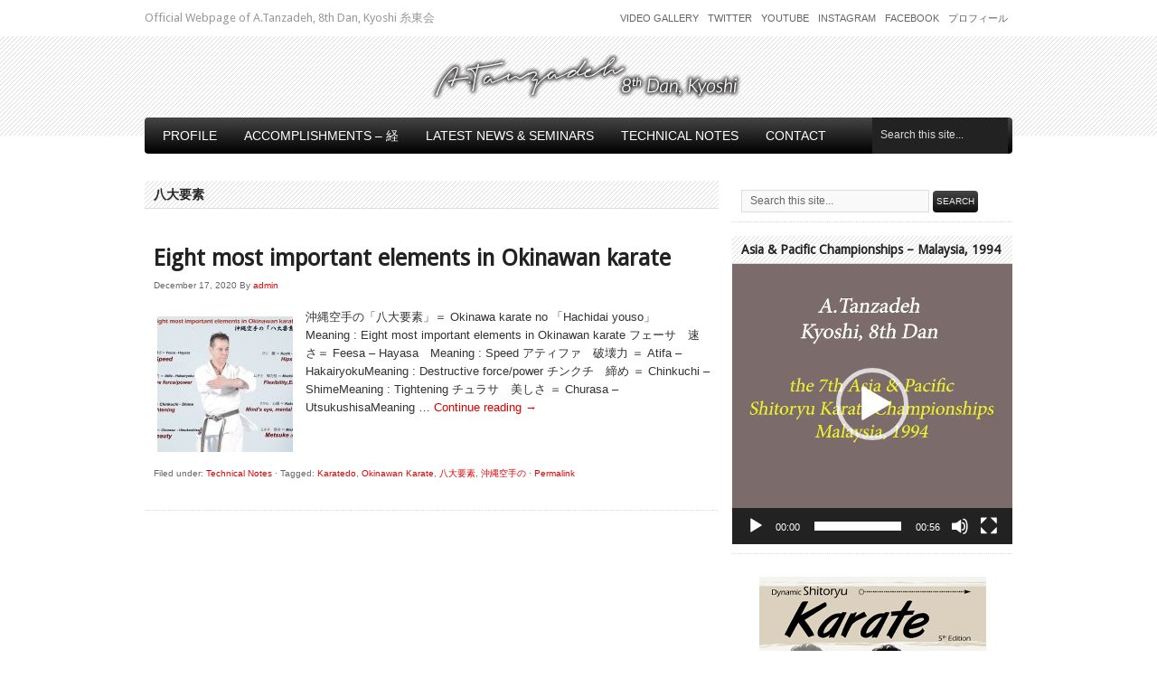

--- FILE ---
content_type: text/html; charset=UTF-8
request_url: http://tanzadeh.com/tag/%E5%85%AB%E5%A4%A7%E8%A6%81%E7%B4%A0/
body_size: 12875
content:
<!DOCTYPE html PUBLIC "-//W3C//DTD XHTML 1.0 Transitional//EN" "http://www.w3.org/TR/xhtml1/DTD/xhtml1-transitional.dtd">
<html xmlns="http://www.w3.org/1999/xhtml" lang="en-US" xml:lang="en-US">
<head>
<meta http-equiv="Content-Type" content="text/html; charset=UTF-8" />
<title>八大要素 &#8211; A.Tanzadeh, 8th Dan, Kyoshi of World Shitoryu Karate Federation -糸東流空手</title>
<link rel="profile" href="http://gmpg.org/xfn/11" />
<link rel="shortcut icon" href="http://tanzadeh.com/wp-content/themes/avenger/images/favicon.ico" type="image/x-icon" />
<link rel="stylesheet" type="text/css" media="all" href="http://tanzadeh.com/wp-content/themes/avenger/style.css" />
<link rel="pingback" href="http://tanzadeh.com/xmlrpc.php" />
	<meta name="google-adsense-account" content="ca-pub-3928995223078033">
	<script async src="https://pagead2.googlesyndication.com/pagead/js/adsbygoogle.js?client=ca-pub-3928995223078033"
     crossorigin="anonymous"></script>
		<link rel="canonical" href="http://tanzadeh.com/eight-most-important-elements-in-okinawan-karate-2/" />
		<meta name="description" content="Official Webpage of A.Tanzadeh, 8th Dan, Kyoshi 糸東会..." />

		<meta property="og:locale" content="en_US" />
		<meta property="og:type" content="website" />
		<meta property="og:url" content="http://tanzadeh.com/eight-most-important-elements-in-okinawan-karate-2/" />
		<meta property="og:site_name" content="A.Tanzadeh, 8th Dan, Kyoshi of World Shitoryu Karate Federation -糸東流空手" />
		<meta property="og:title" content="Eight most important elements in Okinawan karate" />
		<meta property="og:description" content="Official Webpage of A.Tanzadeh, 8th Dan, Kyoshi 糸東会..." />
		
					<meta property="og:image" content="http://tanzadeh.com/wp-content/uploads/2020/12/Sensei-Tanzadeh-demonstrating-the-8-principles-of-Okinawan-Karate-1024x711.jpg" />
				
		<meta name="twitter:card" content="summary_large_image" />
		<meta name="twitter:title" content="Eight most important elements in Okinawan karate" />
		<meta name="twitter:description" content="Official Webpage of A.Tanzadeh, 8th Dan, Kyoshi 糸東会..." />

					<meta name="twitter:image" content="http://tanzadeh.com/wp-content/uploads/2020/12/Sensei-Tanzadeh-demonstrating-the-8-principles-of-Okinawan-Karate-1024x711.jpg" />
			<meta name="robots" content="index, follow" />
<meta name="googlebot" content="index, follow, max-snippet:-1, max-image-preview:large, max-video-preview:-1" />
<meta name="bingbot" content="index, follow, max-snippet:-1, max-image-preview:large, max-video-preview:-1" />
<link rel="canonical" href="http://tanzadeh.com/tag/八大要素/" />
<meta property="og:url" content="http://tanzadeh.com/tag/八大要素/" />
<meta property="og:site_name" content="A.Tanzadeh, 8th Dan, Kyoshi of World Shitoryu Karate Federation -糸東流空手" />
<meta property="og:locale" content="en_US" />
<meta property="og:type" content="object" />
<meta property="og:title" content="八大要素  %%sep%% A.Tanzadeh, 8th Dan, Kyoshi of World Shitoryu Karate Federation -糸東流空手" />
<meta name="twitter:card" content="summary" />
<meta name="twitter:site" content="https://twitter.com/Tanzadeh" />
<meta name="twitter:creator" content="https://twitter.com/Tanzadeh" />
<meta name="twitter:title" content="八大要素  %%sep%% A.Tanzadeh, 8th Dan, Kyoshi of World Shitoryu Karate Federation -糸東流空手" />
<link rel='dns-prefetch' href='//s.w.org' />
        <script type="application/ld+json">
            {"@context":"https:\/\/schema.org","@type":"Person","name":"A.Tanzadeh, Kyoshi, 8th Dan","url":"http:\/\/tanzadeh.com","sameAs":["https:\/\/www.facebook.com\/a.tanzadeh","https:\/\/twitter.com\/https:\/\/twitter.com\/Tanzadeh","https:\/\/www.instagram.com\/tanzadeh\/?hl=en","https:\/\/www.youtube.com\/channel\/UCbXu5DAwxr91KTRayeFp2Uw","https:\/\/www.linkedin.com\/in\/a-tanzadeh-8405a688\/?originalSubdomain=ca"]}        </script>
        <link rel='stylesheet' id='wp-block-library-css'  href='http://tanzadeh.com/wp-includes/css/dist/block-library/style.min.css'  media='all' />
<link rel='stylesheet' id='contact-form-7-css'  href='http://tanzadeh.com/wp-content/plugins/contact-form-7/includes/css/styles.css'  media='all' />
<link rel='stylesheet' id='jquery-ui-css'  href='http://tanzadeh.com/wp-content/plugins/photo-gallery/css/jquery-ui-1.10.3.custom.css'  media='all' />
<link rel='stylesheet' id='bwg_frontend-css'  href='http://tanzadeh.com/wp-content/plugins/photo-gallery/css/bwg_frontend.css'  media='all' />
<link rel='stylesheet' id='bwg_font-awesome-css'  href='http://tanzadeh.com/wp-content/plugins/photo-gallery/css/font-awesome-4.0.1/font-awesome.css'  media='all' />
<link rel='stylesheet' id='bwg_mCustomScrollbar-css'  href='http://tanzadeh.com/wp-content/plugins/photo-gallery/css/jquery.mCustomScrollbar.css'  media='all' />
<link rel='stylesheet' id='easy_table_style-css'  href='http://tanzadeh.com/wp-content/plugins/easy-table/themes/default/style.css'  media='all' />
<link rel='stylesheet' id='prettyPhoto-css'  href='http://tanzadeh.com/wp-content/themes/avenger/css/prettyPhoto.css'  media='all' />
<script  src='http://tanzadeh.com/wp-content/plugins/enable-jquery-migrate-helper/js/jquery/jquery-1.12.4-wp.js' id='jquery-core-js'></script>
<script  src='http://tanzadeh.com/wp-content/plugins/enable-jquery-migrate-helper/js/jquery-migrate/jquery-migrate-1.4.1-wp.js' id='jquery-migrate-js'></script>
<script  src='http://tanzadeh.com/wp-content/themes/avenger/js/superfish.js' id='superfish-js'></script>
<script  src='http://tanzadeh.com/wp-content/themes/avenger/js/jquery.plugins.js' id='jquery-plugins-js'></script>
<script  src='http://tanzadeh.com/wp-content/themes/avenger/js/jquery.custom.js' id='jquery-custom-js'></script>
<script  src='http://tanzadeh.com/wp-content/plugins/photo-gallery/js/bwg_frontend.js' id='bwg_frontend-js'></script>
<script  src='http://tanzadeh.com/wp-content/plugins/photo-gallery/js/jquery.mobile.js' id='bwg_jquery_mobile-js'></script>
<script  src='http://tanzadeh.com/wp-content/plugins/photo-gallery/js/jquery.mCustomScrollbar.concat.min.js' id='bwg_mCustomScrollbar-js'></script>
<script  src='http://tanzadeh.com/wp-content/plugins/photo-gallery/js/jquery.fullscreen-0.4.1.js' id='jquery-fullscreen-js'></script>
<script type='text/javascript' id='bwg_gallery_box-js-extra'>
/* <![CDATA[ */
var bwg_objectL10n = {"bwg_field_required":"field is required.","bwg_mail_validation":"This is not a valid email address."};
/* ]]> */
</script>
<script  src='http://tanzadeh.com/wp-content/plugins/photo-gallery/js/bwg_gallery_box.js' id='bwg_gallery_box-js'></script>
<script  src='http://tanzadeh.com/wp-content/plugins/photo-gallery/js/3DEngine/3DEngine.js' id='bwg_3DEngine-js'></script>
<script  src='http://tanzadeh.com/wp-content/plugins/photo-gallery/js/3DEngine/Sphere.js' id='bwg_Sphere-js'></script>
<script  src='http://tanzadeh.com/wp-content/plugins/useful-banner-manager/scripts.js' id='ubm-scripts-js'></script>
<title>A.Tanzadeh, 8th Dan, Kyoshi of World Shitoryu Karate Federation -糸東流空手  |  八大要素</title>

<meta name="bmi-version" content="2.0.0" />      <script defer type="text/javascript" id="bmip-js-inline-remove-js">
        function objectToQueryString(obj){
          return Object.keys(obj).map(key => key + '=' + obj[key]).join('&');
        }

        function globalBMIKeepAlive() {
          let xhr = new XMLHttpRequest();
          let data = { action: "bmip_keepalive", token: "bmip", f: "refresh" };
          let url = 'http://tanzadeh.com/wp-admin/admin-ajax.php' + '?' + objectToQueryString(data);
          xhr.open('POST', url, true);
          xhr.setRequestHeader("X-Requested-With", "XMLHttpRequest");
          xhr.onreadystatechange = function () {
            if (xhr.readyState === 4) {
              let response;
              if (response = JSON.parse(xhr.responseText)) {
                if (typeof response.status != 'undefined' && response.status === 'success') {
                  //setTimeout(globalBMIKeepAlive, 3000);
                } else {
                  //setTimeout(globalBMIKeepAlive, 20000);
                }
              }
            }
          };

          xhr.send(JSON.stringify(data));
        }

        document.querySelector('#bmip-js-inline-remove-js').remove();
      </script>
      </head>

<body class="archive tag tag-344 layout-cs">

<div id="wrap">

	<div id="topbar">

		<div class="wrap">

			<div id="topbar-left">
				<div id="site-description">Official Webpage of A.Tanzadeh, 8th Dan, Kyoshi 糸東会</div>
			</div><!-- end #topbar-left -->

			<div id="topbar-right">
				
	<div id="menu-header">

		<div class="wrap">

			<div class="menu"><ul id="menu-header-items" class="nav superfish"><li id="menu-item-2848" class="menu-item menu-item-type-post_type menu-item-object-page menu-item-2848"><a href="http://tanzadeh.com/video-gallery/">Video Gallery</a></li>
<li id="menu-item-157" class="menu-item menu-item-type-custom menu-item-object-custom menu-item-157"><a title="Follow me on Twitter" target="_blank" rel="noopener" href="http://twitter.com/tanzadeh">Twitter</a></li>
<li id="menu-item-825" class="menu-item menu-item-type-custom menu-item-object-custom menu-item-825"><a title="Follow me on Youtube" target="_blank" rel="noopener" href="https://www.youtube.com/user/tanzadeh">Youtube</a></li>
<li id="menu-item-827" class="menu-item menu-item-type-custom menu-item-object-custom menu-item-827"><a title="Follow me on Instagram" target="_blank" rel="noopener" href="https://www.instagram.com/tanzadeh/">Instagram</a></li>
<li id="menu-item-828" class="menu-item menu-item-type-custom menu-item-object-custom menu-item-828"><a title="Follow me on Facebook" target="_blank" rel="noopener" href="https://www.facebook.com/a.tanzadeh/">Facebook</a></li>
<li id="menu-item-844" class="menu-item menu-item-type-post_type menu-item-object-page menu-item-844"><a title="プロフィール" href="http://tanzadeh.com/%e3%83%97%e3%83%ad%e3%83%95%e3%82%a3%e3%83%bc%e3%83%ab/">プロフィール</a></li>
</ul></div>
		</div><!-- end .wrap -->

	</div><!-- end #menu-header -->

			</div><!-- end #topbar-right -->

		</div><!-- end .wrap -->

	</div><!-- end #topbar -->

	<div id="header">

		<div class="wrap">

			<div id="branding">
											<a href="http://tanzadeh.com/" title="A.Tanzadeh, 8th Dan, Kyoshi of World Shitoryu Karate Federation -糸東流空手"><img src="http://tanzadeh.com/wp-content/themes/avenger/images/logo.png" alt="A.Tanzadeh, 8th Dan, Kyoshi of World Shitoryu Karate Federation -糸東流空手" /></a>
						</div><!-- end #branding -->

		</div><!-- end .wrap -->

	</div><!-- end #header -->

	
	<div id="menu-primary" class="nav-extras">

		<div class="wrap">

			<div class="menu"><ul id="menu-primary-items" class="nav superfish"><li id="menu-item-32" class="menu-item menu-item-type-post_type menu-item-object-page menu-item-has-children menu-item-32"><a href="http://tanzadeh.com/a-tanzadeh-kyoshi-8th-dan/">Profile</a>
<ul class="sub-menu">
	<li id="menu-item-1153" class="menu-item menu-item-type-custom menu-item-object-custom menu-item-1153"><a title="Profile &#8211; English" href="http://tanzadeh.com/a-tanzadeh-kyoshi-8th-dan/">Profile &#8211; English</a></li>
	<li id="menu-item-1506" class="menu-item menu-item-type-post_type menu-item-object-page menu-item-1506"><a href="http://tanzadeh.com/profile-espanol/">Profile – Español</a></li>
	<li id="menu-item-1621" class="menu-item menu-item-type-post_type menu-item-object-page menu-item-1621"><a href="http://tanzadeh.com/profile-portugues/">Profile – Português</a></li>
	<li id="menu-item-1626" class="menu-item menu-item-type-post_type menu-item-object-page menu-item-1626"><a href="http://tanzadeh.com/profile-francais/">Profile – Français</a></li>
	<li id="menu-item-679" class="menu-item menu-item-type-post_type menu-item-object-page menu-item-679"><a title="プロフィール &#8211; 日本語" href="http://tanzadeh.com/%e3%83%97%e3%83%ad%e3%83%95%e3%82%a3%e3%83%bc%e3%83%ab/">プロフィール &#8211; 日本語</a></li>
	<li id="menu-item-2204" class="menu-item menu-item-type-post_type menu-item-object-page menu-item-2204"><a href="http://tanzadeh.com/photo-gallery/">Photo Gallery</a></li>
	<li id="menu-item-2234" class="menu-item menu-item-type-taxonomy menu-item-object-category menu-item-2234"><a href="http://tanzadeh.com/category/certificates/">Certificates &amp; Awards</a></li>
	<li id="menu-item-2253" class="menu-item menu-item-type-taxonomy menu-item-object-category menu-item-2253"><a href="http://tanzadeh.com/category/seminars/">Seminars &amp; Workshops</a></li>
	<li id="menu-item-2400" class="menu-item menu-item-type-taxonomy menu-item-object-category menu-item-2400"><a href="http://tanzadeh.com/category/championships/">Championships Titles</a></li>
	<li id="menu-item-2849" class="menu-item menu-item-type-post_type menu-item-object-page menu-item-2849"><a href="http://tanzadeh.com/video-gallery/">Video Gallery</a></li>
</ul>
</li>
<li id="menu-item-33" class="menu-item menu-item-type-custom menu-item-object-custom menu-item-has-children menu-item-33"><a href="http://tanzadeh.com/english/">Accomplishments  – 経</a>
<ul class="sub-menu">
	<li id="menu-item-31" class="menu-item menu-item-type-post_type menu-item-object-page menu-item-31"><a title="English" href="http://tanzadeh.com/english/">Achievements – English</a></li>
	<li id="menu-item-30" class="menu-item menu-item-type-post_type menu-item-object-page menu-item-30"><a title="Français" href="http://tanzadeh.com/francais/">Français</a></li>
	<li id="menu-item-29" class="menu-item menu-item-type-post_type menu-item-object-page menu-item-29"><a title="Español" href="http://tanzadeh.com/espanol/">Español</a></li>
	<li id="menu-item-890" class="menu-item menu-item-type-post_type menu-item-object-page menu-item-890"><a href="http://tanzadeh.com/portugues/">Português</a></li>
	<li id="menu-item-28" class="menu-item menu-item-type-post_type menu-item-object-page menu-item-28"><a title="Japanese 日本語 " href="http://tanzadeh.com/japanese-%e6%97%a5%e6%9c%ac%e8%aa%9e/">Japanese 日本語</a></li>
</ul>
</li>
<li id="menu-item-786" class="menu-item menu-item-type-taxonomy menu-item-object-category menu-item-has-children menu-item-786"><a title="Latest News &#038; Seminars" href="http://tanzadeh.com/category/latest-news/">Latest News &#038; Seminars</a>
<ul class="sub-menu">
	<li id="menu-item-2367" class="menu-item menu-item-type-taxonomy menu-item-object-category menu-item-2367"><a href="http://tanzadeh.com/category/latest-news/">Latest News</a></li>
	<li id="menu-item-2365" class="menu-item menu-item-type-taxonomy menu-item-object-category menu-item-2365"><a href="http://tanzadeh.com/category/seminars/">Seminars &amp; Workshops</a></li>
	<li id="menu-item-2366" class="menu-item menu-item-type-taxonomy menu-item-object-category menu-item-2366"><a href="http://tanzadeh.com/category/certificates/">Certificates &amp; Awards</a></li>
	<li id="menu-item-2399" class="menu-item menu-item-type-taxonomy menu-item-object-category menu-item-2399"><a href="http://tanzadeh.com/category/championships/">Championships Titles</a></li>
	<li id="menu-item-2368" class="menu-item menu-item-type-taxonomy menu-item-object-category menu-item-2368"><a href="http://tanzadeh.com/category/quotes/">Quotes</a></li>
</ul>
</li>
<li id="menu-item-792" class="menu-item menu-item-type-taxonomy menu-item-object-category menu-item-has-children menu-item-792"><a title="Technical Notes" href="http://tanzadeh.com/category/technical-notes/">Technical Notes</a>
<ul class="sub-menu">
	<li id="menu-item-3808" class="menu-item menu-item-type-post_type menu-item-object-page menu-item-3808"><a href="http://tanzadeh.com/techniques-%e6%8a%80%e8%a1%93/">Techniques 技術</a></li>
	<li id="menu-item-3814" class="menu-item menu-item-type-post_type menu-item-object-page menu-item-has-children menu-item-3814"><a href="http://tanzadeh.com/karate-history/">Karate History</a>
	<ul class="sub-menu">
		<li id="menu-item-3817" class="menu-item menu-item-type-post_type menu-item-object-page menu-item-3817"><a href="http://tanzadeh.com/%e4%bd%90%e4%b9%85%e5%b7%9d-%e5%af%9b%e8%b3%80-sakugawa-kanga/">佐久川 寛賀, Sakugawa</a></li>
		<li id="menu-item-3835" class="menu-item menu-item-type-post_type menu-item-object-page menu-item-3835"><a href="http://tanzadeh.com/bushi-sokon-matsumura-%e6%9d%be%e6%9d%91-%e5%ae%97%e6%a3%8d/">Sōkon Matsumura</a></li>
		<li id="menu-item-3853" class="menu-item menu-item-type-post_type menu-item-object-page menu-item-3853"><a href="http://tanzadeh.com/arakaki-seisho-%e6%96%b0%e5%9e%a3-%e4%b8%96%e7%92%8b/">Aragaki Seishō</a></li>
		<li id="menu-item-3860" class="menu-item menu-item-type-post_type menu-item-object-page menu-item-3860"><a href="http://tanzadeh.com/higaonna-kanryo-%e6%9d%b1%e6%81%a9%e7%b4%8d-%e5%af%9b%e9%87%8f/">Higaonna Kanryō</a></li>
		<li id="menu-item-3868" class="menu-item menu-item-type-post_type menu-item-object-page menu-item-3868"><a href="http://tanzadeh.com/anko-itosu-%e7%b3%b8%e6%b4%b2-%e5%ae%89%e6%81%92/">Ankō Itosu</a></li>
		<li id="menu-item-3833" class="menu-item menu-item-type-post_type menu-item-object-page menu-item-3833"><a href="http://tanzadeh.com/kosaku-matsumora-1829-1898/">Kosaku Matsumora</a></li>
		<li id="menu-item-3834" class="menu-item menu-item-type-post_type menu-item-object-page menu-item-3834"><a href="http://tanzadeh.com/kokan-oyadomari-1827-1905/">Kokan Oyadomari</a></li>
		<li id="menu-item-3875" class="menu-item menu-item-type-post_type menu-item-object-page menu-item-3875"><a href="http://tanzadeh.com/wu-xian-gui-%e5%90%b3%e8%b3%a2%e8%b2%b4-go-kenki/">(吳賢貴) Go Kenki</a></li>
		<li id="menu-item-3882" class="menu-item menu-item-type-post_type menu-item-object-page menu-item-3882"><a href="http://tanzadeh.com/chotoku-kyan-%e5%96%9c%e5%b1%8b%e6%ad%a6-%e6%9c%9d%e5%be%b3/">Chotoku Kyan</a></li>
		<li id="menu-item-3900" class="menu-item menu-item-type-post_type menu-item-object-page menu-item-3900"><a href="http://tanzadeh.com/kentsu-yabu-%e5%b1%8b%e9%83%a8-%e6%86%b2%e9%80%9a/">Kentsū Yabu</a></li>
		<li id="menu-item-3917" class="menu-item menu-item-type-post_type menu-item-object-page menu-item-3917"><a href="http://tanzadeh.com/chomo-hanashiro-%e8%8a%b1%e5%9f%8e-%e9%95%b7%e8%8c%82/">Chōmo Hanashiro</a></li>
		<li id="menu-item-3950" class="menu-item menu-item-type-post_type menu-item-object-page menu-item-3950"><a href="http://tanzadeh.com/gichin-funakoshi-%e8%88%b9%e8%b6%8a-%e7%be%a9%e7%8f%8d/">Gichin Funakoshi</a></li>
		<li id="menu-item-3907" class="menu-item menu-item-type-post_type menu-item-object-page menu-item-3907"><a href="http://tanzadeh.com/chojun-miyagi-%e5%ae%ae%e5%9f%8e-%e9%95%b7%e9%a0%86/">Chōjun Miyagi</a></li>
	</ul>
</li>
	<li id="menu-item-3797" class="menu-item menu-item-type-post_type menu-item-object-page menu-item-has-children menu-item-3797"><a href="http://tanzadeh.com/history-of-shitoryu-karatedo/">History of Shitoryu</a>
	<ul class="sub-menu">
		<li id="menu-item-3846" class="menu-item menu-item-type-post_type menu-item-object-page menu-item-3846"><a href="http://tanzadeh.com/%e6%91%a9%e6%96%87%e4%bb%81-%e8%b3%a2%e5%92%8c-mabuni-kenwa/">Ryuso Mabuni Kenwa</a></li>
		<li id="menu-item-3966" class="menu-item menu-item-type-post_type menu-item-object-page menu-item-3966"><a href="http://tanzadeh.com/kenei-mabuni-%e6%91%a9%e6%96%87%e4%bb%81-%e8%b3%a2%e6%a6%ae/">Kenei Mabuni</a></li>
		<li id="menu-item-3973" class="menu-item menu-item-type-post_type menu-item-object-page menu-item-3973"><a href="http://tanzadeh.com/manzo-iwata-%e5%b2%a9%e7%94%b0-%e4%b8%87%e8%94%b5/">Manzo Iwata</a></li>
		<li id="menu-item-4027" class="menu-item menu-item-type-post_type menu-item-object-page menu-item-4027"><a href="http://tanzadeh.com/sensei-yoshiaki-tsujikawa/">Yoshiaki Tsujikawa</a></li>
		<li id="menu-item-4019" class="menu-item menu-item-type-post_type menu-item-object-page menu-item-4019"><a href="http://tanzadeh.com/sensei-sakio-ken/">Sakio Ken</a></li>
	</ul>
</li>
</ul>
</li>
<li id="menu-item-41" class="menu-item menu-item-type-post_type menu-item-object-page menu-item-41"><a title="Contact" href="http://tanzadeh.com/contact/">Contact</a></li>
</ul></div>
										<div class="search">

				<form method="get" class="search-form" action="http://tanzadeh.com/">
					<div>
						<input class="search-text" type="text" name="s" value="Search this site..." onfocus="if(this.value==this.defaultValue)this.value='';" onblur="if(this.value=='')this.value=this.defaultValue;" />
						<input class="search-submit button" type="submit" value="Search" />
					</div>
				</form><!-- end .search-form -->

			</div><!-- end .search -->			
		</div><!-- end .wrap -->

	</div><!-- end #menu-primary -->


	<div id="main">

		<div class="wrap">

	<div id="content">

		
		<div class="loop-meta">

			<h1 class="loop-title">八大要素</h1>

			<div class="loop-description">
							</div><!-- .loop-description -->

		</div><!-- .loop-meta -->

	
	<div class="hfeed">



		<div id="post-2269" class="post-2269 post type-post status-publish format-standard has-post-thumbnail hentry category-technical-notes tag-karatedo tag-okinawan-karate tag-344 tag-343">

			<h2 class="entry-title"><a href="http://tanzadeh.com/eight-most-important-elements-in-okinawan-karate-2/" title="Permalink to Eight most important elements in Okinawan karate">Eight most important elements in Okinawan karate</a></h2>

				<div class="entry-meta">
					<span class="published" title="Thursday, December 17th, 2020, 3:03 am">December 17, 2020</span> <span class="byline">By <span class="author vcard"><a class="url fn n" href="http://tanzadeh.com/author/renshi/" title="admin">admin</a></span></span>														</div><!-- end .entry-meta -->

				<div class="entry-content">
									<img width="150" height="150" src="http://tanzadeh.com/wp-content/uploads/2020/12/Sensei-Tanzadeh-demonstrating-the-8-principles-of-Okinawan-Karate-150x150.jpg" class="alignleft wp-post-image" alt="" loading="lazy" />					<p>沖縄空手の「八大要素」＝ Okinawa karate no 「Hachidai youso」　Meaning : Eight most important elements in Okinawan karate フェーサ　速さ＝ Feesa &#8211; Hayasa　Meaning : Speed アティファ　破壊力 ＝ Atifa &#8211; HakairyokuMeaning : Destructive force/power チンクチ　締め ＝ Chinkuchi &#8211; ShimeMeaning : Tightening チュラサ　美しさ ＝ Churasa &#8211; UtsukushisaMeaning &hellip; <a href="http://tanzadeh.com/eight-most-important-elements-in-okinawan-karate-2/">Continue reading <span class="meta-nav">&rarr;</span></a></p>
								</div><!-- end .entry-content -->

								<div class="entry-info">
					<span class="categories">Filed under: <a href="http://tanzadeh.com/category/technical-notes/" rel="tag">Technical Notes</a><span class="meta-sep"> &middot; </span></span>					<span class="tags">Tagged: <a href="http://tanzadeh.com/tag/karatedo/" rel="tag">Karatedo</a>, <a href="http://tanzadeh.com/tag/okinawan-karate/" rel="tag">Okinawan Karate</a>, <a href="http://tanzadeh.com/tag/%e5%85%ab%e5%a4%a7%e8%a6%81%e7%b4%a0/" rel="tag">八大要素</a>, <a href="http://tanzadeh.com/tag/%e6%b2%96%e7%b8%84%e7%a9%ba%e6%89%8b%e3%81%ae/" rel="tag">沖縄空手の</a><span class="meta-sep"> &middot; </span></span>					<span class="permalinks"><a href="http://tanzadeh.com/eight-most-important-elements-in-okinawan-karate-2/" title="Permalink to Eight most important elements in Okinawan karate">Permalink</a></span>
				</div><!-- end .entry-info -->
				
		</div><!-- end #post-## -->

		


</div><!-- end .hfeed -->
	</div><!-- end #content -->

				
	<div id="sidebar-primary" class="widget-area">

		<div id="search-3" class="widget widget_search widget-widget_search"><div class="widget-wrap widget-inside">			<div class="search">

				<form method="get" class="search-form" action="http://tanzadeh.com/">
					<div>
						<input class="search-text" type="text" name="s" value="Search this site..." onfocus="if(this.value==this.defaultValue)this.value='';" onblur="if(this.value=='')this.value=this.defaultValue;" />
						<input class="search-submit button" type="submit" value="Search" />
					</div>
				</form><!-- end .search-form -->

			</div><!-- end .search --></div></div><div id="media_video-16" class="widget widget_media_video widget-widget_media_video"><div class="widget-wrap widget-inside"><h3 class="widget-title">Asia &#038; Pacific Championships &#8211; Malaysia, 1994</h3><div style="width:100%;" class="wp-video"><!--[if lt IE 9]><script>document.createElement('video');</script><![endif]-->
<video class="wp-video-shortcode" id="video-2269-1" preload="metadata" controls="controls"><source type="video/mp4" src="http://tanzadeh.com/wp-content/uploads/2025/01/Tanzadeh-Shiai-Kumite-1994-Asia-Pacific.mp4?_=1" /><source type="video/mp4" src="http://tanzadeh.com/wp-content/uploads/2025/01/Tanzadeh-Shiai-Kumite-1994-Asia-Pacific.mp4?_=1" /><a href="http://tanzadeh.com/wp-content/uploads/2025/01/Tanzadeh-Shiai-Kumite-1994-Asia-Pacific.mp4">http://tanzadeh.com/wp-content/uploads/2025/01/Tanzadeh-Shiai-Kumite-1994-Asia-Pacific.mp4</a></video></div></div></div><div id="text-13" class="widget widget_text widget-widget_text"><div class="widget-wrap widget-inside">			<div class="textwidget"><p align="center"> <a href="http://dynamicshitoryukarate.com" target="_blank" rel="noopener"><img src="http://tanzadeh.com/wp-content/uploads/2020/12/Dynamic-Shitoryu-Karate-by-Sensei-Tanzadeh.jpg" alt="Dynamic Shitoryu Karate book by Sensei A. Tanzadeh " title="Dynamic Shitoryu Karate book by Sensei A. Tanzadeh" /></a></p>
</div>
		</div></div><div id="nav_menu-2" class="widget widget_nav_menu widget-widget_nav_menu"><div class="widget-wrap widget-inside"><div class="menu-footer-menu-container"><ul id="menu-footer-menu" class="menu"><li id="menu-item-48" class="menu-item menu-item-type-post_type menu-item-object-page menu-item-48"><a href="http://tanzadeh.com/english/">Achievements &#8211; English</a></li>
<li id="menu-item-46" class="menu-item menu-item-type-post_type menu-item-object-page menu-item-46"><a href="http://tanzadeh.com/espanol/">Achievements  &#8211; Español</a></li>
<li id="menu-item-45" class="menu-item menu-item-type-post_type menu-item-object-page menu-item-45"><a href="http://tanzadeh.com/japanese-%e6%97%a5%e6%9c%ac%e8%aa%9e/">経歴 Japanese 日本語</a></li>
<li id="menu-item-47" class="menu-item menu-item-type-post_type menu-item-object-page menu-item-47"><a href="http://tanzadeh.com/francais/">Achievements &#8211; Français</a></li>
<li id="menu-item-891" class="menu-item menu-item-type-post_type menu-item-object-page menu-item-891"><a href="http://tanzadeh.com/portugues/">Achievements &#8211; Português</a></li>
</ul></div></div></div><div id="media_video-17" class="widget widget_media_video widget-widget_media_video"><div class="widget-wrap widget-inside"><h3 class="widget-title">水稽古 (Mizu Keiko)</h3><div style="width:100%;" class="wp-video"><video class="wp-video-shortcode" id="video-2269-2" preload="metadata" controls="controls"><source type="video/mp4" src="http://tanzadeh.com/wp-content/uploads/2025/08/Mizu-Keiko-Shihan-Tanzadeh.mp4?_=2" /><source type="video/mp4" src="http://tanzadeh.com/wp-content/uploads/2025/08/Mizu-Keiko-Shihan-Tanzadeh.mp4?_=2" /><a href="http://tanzadeh.com/wp-content/uploads/2025/08/Mizu-Keiko-Shihan-Tanzadeh.mp4">http://tanzadeh.com/wp-content/uploads/2025/08/Mizu-Keiko-Shihan-Tanzadeh.mp4</a></video></div></div></div><div id="text-14" class="widget widget_text widget-widget_text"><div class="widget-wrap widget-inside">			<div class="textwidget"><p align="center"><a href="https://www.instagram.com/tanzadeh/"><img src="http://tanzadeh.com/wp-content/uploads/2025/01/tanzadeh-instagram-1.png" alt="Tanzadeh - Dynamic Karate Instagram"/ title="Tanzadeh - Dynamic Karate Instagram"></a></p>
</div>
		</div></div><div id="categories-3" class="widget widget_categories widget-widget_categories"><div class="widget-wrap widget-inside"><h3 class="widget-title">Updates &#038; News &#038; Notes</h3>
			<ul>
					<li class="cat-item cat-item-325"><a href="http://tanzadeh.com/category/certificates/">Certificates &amp; Awards</a> (52)
</li>
	<li class="cat-item cat-item-394"><a href="http://tanzadeh.com/category/championships/">Championships Titles</a> (5)
</li>
	<li class="cat-item cat-item-1"><a href="http://tanzadeh.com/category/latest-news/">Latest News</a> (113)
</li>
	<li class="cat-item cat-item-217"><a href="http://tanzadeh.com/category/quotes/">Quotes</a> (102)
</li>
	<li class="cat-item cat-item-331"><a href="http://tanzadeh.com/category/seminars/">Seminars &amp; Workshops</a> (136)
</li>
	<li class="cat-item cat-item-9"><a href="http://tanzadeh.com/category/technical-notes/">Technical Notes</a> (190)
</li>
			</ul>

			</div></div><div id="nav_menu-3" class="widget widget_nav_menu widget-widget_nav_menu"><div class="widget-wrap widget-inside"><div class="menu-left-sidebar-links-container"><ul id="menu-left-sidebar-links" class="menu"><li id="menu-item-690" class="menu-item menu-item-type-post_type menu-item-object-page menu-item-690"><a title="プロフィール &#8211; 日本語" href="http://tanzadeh.com/%e3%83%97%e3%83%ad%e3%83%95%e3%82%a3%e3%83%bc%e3%83%ab/">プロフィール</a></li>
<li id="menu-item-2443" class="menu-item menu-item-type-post_type menu-item-object-page menu-item-2443"><a href="http://tanzadeh.com/history-of-shitoryu-karatedo/">History of Shitoryu</a></li>
<li id="menu-item-217" class="menu-item menu-item-type-post_type menu-item-object-page menu-item-217"><a title="(WSKF) World Shitoryu Officers" href="http://tanzadeh.com/world-shitoryu-officers/">World Shitoryu Officers</a></li>
<li id="menu-item-216" class="menu-item menu-item-type-post_type menu-item-object-page menu-item-216"><a title="Pan-American Shitoryu Karate Do Federation" href="http://tanzadeh.com/pskf-structure/">PSKF Structure</a></li>
<li id="menu-item-279" class="menu-item menu-item-type-post_type menu-item-object-page menu-item-has-children menu-item-279"><a title="Book &#8211; Dynamic Shitoryu Karate" href="http://tanzadeh.com/book-dynamic-shitoryu-karate/">Book – Dynamic Shitoryu Karate</a>
<ul class="sub-menu">
	<li id="menu-item-650" class="menu-item menu-item-type-post_type menu-item-object-page menu-item-650"><a href="http://tanzadeh.com/dynamic-shitoryu-karate-book-fans/">Dynamic Shitoryu Karate Book Fans &#038; Supporters</a></li>
</ul>
</li>
<li id="menu-item-240" class="menu-item menu-item-type-post_type menu-item-object-page menu-item-has-children menu-item-240"><a title="Interview with Masters Magazine &#8211; 2014 SUMMER ISSUE" href="http://tanzadeh.com/interview-with-masters-magazine-2014-summer-issue/">Interview with Masters Magazine</a>
<ul class="sub-menu">
	<li id="menu-item-288" class="menu-item menu-item-type-post_type menu-item-object-page menu-item-288"><a href="http://tanzadeh.com/interview-masters-book-volume-5-2014/">Interview – Masters Book Volume 5 – 2014</a></li>
</ul>
</li>
<li id="menu-item-235" class="menu-item menu-item-type-custom menu-item-object-custom menu-item-has-children menu-item-235"><a title="My Karate &#038; Martial Arts Archives and Library" href="http://tanzadeh.com/?p=229">My Book Library Collection</a>
<ul class="sub-menu">
	<li id="menu-item-334" class="menu-item menu-item-type-post_type menu-item-object-page menu-item-334"><a href="http://tanzadeh.com/samurai-armour-yoroi/">Samurai Armour “Yoroi”</a></li>
</ul>
</li>
<li id="menu-item-790" class="menu-item menu-item-type-post_type menu-item-object-page menu-item-790"><a href="http://tanzadeh.com/%e7%a7%b0%e5%8f%b7-sho-go-master-titles/">称号 – Sho go, Master Titles</a></li>
<li id="menu-item-945" class="menu-item menu-item-type-post_type menu-item-object-page menu-item-945"><a href="http://tanzadeh.com/shu-ha-ri/">Shu Ha Ri</a></li>
<li id="menu-item-938" class="menu-item menu-item-type-post_type menu-item-object-page menu-item-938"><a href="http://tanzadeh.com/kunshi-no-ken/">Kunshi no Ken</a></li>
<li id="menu-item-264" class="menu-item menu-item-type-post_type menu-item-object-page menu-item-264"><a title="Movie Clips" href="http://tanzadeh.com/246-2/">Movie Clips</a></li>
<li id="menu-item-1433" class="menu-item menu-item-type-custom menu-item-object-custom menu-item-has-children menu-item-1433"><a href="https://www.facebook.com/a.tanzadeh/">Facebook Fan Page</a>
<ul class="sub-menu">
	<li id="menu-item-220" class="menu-item menu-item-type-custom menu-item-object-custom menu-item-220"><a title="Tanzadeh Shitokai I" target="_blank" rel="noopener" href="https://www.facebook.com/tanzadeh">Facebook Profile I</a></li>
	<li id="menu-item-221" class="menu-item menu-item-type-custom menu-item-object-custom menu-item-221"><a title="Tanzadeh Shitokai II" target="_blank" rel="noopener" href="https://www.facebook.com/tanzadehII">Facebook Profile II</a></li>
</ul>
</li>
<li id="menu-item-1521" class="menu-item menu-item-type-post_type menu-item-object-page menu-item-1521"><a href="http://tanzadeh.com/free-poster-downloadable-file/">FREE – Poster (Downloadable file)</a></li>
<li id="menu-item-2378" class="menu-item menu-item-type-post_type menu-item-object-page menu-item-2378"><a href="http://tanzadeh.com/photo-gallery/">Photo Gallery</a></li>
<li id="menu-item-1427" class="menu-item menu-item-type-post_type menu-item-object-page menu-item-1427"><a href="http://tanzadeh.com/site-map/">Site Map</a></li>
<li id="menu-item-2379" class="menu-item menu-item-type-taxonomy menu-item-object-category menu-item-2379"><a href="http://tanzadeh.com/category/technical-notes/">Technical Notes</a></li>
<li id="menu-item-2380" class="menu-item menu-item-type-taxonomy menu-item-object-category menu-item-2380"><a href="http://tanzadeh.com/category/seminars/">Seminars &amp; Workshops</a></li>
<li id="menu-item-2381" class="menu-item menu-item-type-taxonomy menu-item-object-category menu-item-2381"><a href="http://tanzadeh.com/category/certificates/">Certificates &amp; Awards</a></li>
<li id="menu-item-2382" class="menu-item menu-item-type-taxonomy menu-item-object-category menu-item-2382"><a href="http://tanzadeh.com/category/latest-news/">Latest News</a></li>
<li id="menu-item-2398" class="menu-item menu-item-type-taxonomy menu-item-object-category menu-item-2398"><a href="http://tanzadeh.com/category/championships/">Championships Titles</a></li>
<li id="menu-item-2808" class="menu-item menu-item-type-post_type menu-item-object-page menu-item-2808"><a href="http://tanzadeh.com/profile-espanol/">Profile – Español</a></li>
<li id="menu-item-2809" class="menu-item menu-item-type-post_type menu-item-object-page menu-item-2809"><a href="http://tanzadeh.com/profile-francais/">Profile – Français</a></li>
<li id="menu-item-2810" class="menu-item menu-item-type-post_type menu-item-object-page menu-item-2810"><a href="http://tanzadeh.com/profile-portugues/">Profile – Português</a></li>
<li id="menu-item-2811" class="menu-item menu-item-type-post_type menu-item-object-page menu-item-2811"><a href="http://tanzadeh.com/%e3%83%97%e3%83%ad%e3%83%95%e3%82%a3%e3%83%bc%e3%83%ab/">プロフィール</a></li>
<li id="menu-item-2847" class="menu-item menu-item-type-post_type menu-item-object-page menu-item-2847"><a href="http://tanzadeh.com/video-gallery/">Video Gallery</a></li>
</ul></div></div></div><div id="text-3" class="widget widget_text widget-widget_text"><div class="widget-wrap widget-inside">			<div class="textwidget"><p align="center"> <a href="http://dynamicshitoryukarate.com" target="_blank" rel="noopener"><img src="http://tanzadeh.com/wp-content/uploads/2020/12/Dynamic-Shitoryu-Karate-by-Sensei-Tanzadeh.jpg" alt="Dynamic Shitoryu Karate book by Sensei A. Tanzadeh " title="Dynamic Shitoryu Karate book by Sensei A. Tanzadeh" /></a></p></div>
		</div></div><div id="tag_cloud-2" class="widget widget_tag_cloud widget-widget_tag_cloud"><div class="widget-wrap widget-inside"><h3 class="widget-title">Tags</h3><div class="tagcloud"><a href="http://tanzadeh.com/tag/belgium-shitokai/" class="tag-cloud-link tag-link-244 tag-link-position-1" style="font-size: 8.4516129032258pt;" aria-label="Belgium Shitokai (7 items)">Belgium Shitokai</a>
<a href="http://tanzadeh.com/tag/budo/" class="tag-cloud-link tag-link-528 tag-link-position-2" style="font-size: 8.4516129032258pt;" aria-label="budo (7 items)">budo</a>
<a href="http://tanzadeh.com/tag/dominican-republic/" class="tag-cloud-link tag-link-234 tag-link-position-3" style="font-size: 8pt;" aria-label="Dominican Republic (6 items)">Dominican Republic</a>
<a href="http://tanzadeh.com/tag/heian-kata/" class="tag-cloud-link tag-link-69 tag-link-position-4" style="font-size: 8pt;" aria-label="Heian Kata (6 items)">Heian Kata</a>
<a href="http://tanzadeh.com/tag/japan-shitokai/" class="tag-cloud-link tag-link-317 tag-link-position-5" style="font-size: 11.432258064516pt;" aria-label="Japan Shitokai (16 items)">Japan Shitokai</a>
<a href="http://tanzadeh.com/tag/karate/" class="tag-cloud-link tag-link-13 tag-link-position-6" style="font-size: 15.406451612903pt;" aria-label="karate (46 items)">karate</a>
<a href="http://tanzadeh.com/tag/karatedo/" class="tag-cloud-link tag-link-346 tag-link-position-7" style="font-size: 12.787096774194pt;" aria-label="Karatedo (23 items)">Karatedo</a>
<a href="http://tanzadeh.com/tag/karate-kata/" class="tag-cloud-link tag-link-32 tag-link-position-8" style="font-size: 8.4516129032258pt;" aria-label="Karate Kata (7 items)">Karate Kata</a>
<a href="http://tanzadeh.com/tag/karate-kihon/" class="tag-cloud-link tag-link-60 tag-link-position-9" style="font-size: 10.348387096774pt;" aria-label="Karate Kihon (12 items)">Karate Kihon</a>
<a href="http://tanzadeh.com/tag/karate-seminar/" class="tag-cloud-link tag-link-162 tag-link-position-10" style="font-size: 15.316129032258pt;" aria-label="Karate Seminar (45 items)">Karate Seminar</a>
<a href="http://tanzadeh.com/tag/karate-seminars/" class="tag-cloud-link tag-link-170 tag-link-position-11" style="font-size: 13.058064516129pt;" aria-label="Karate Seminars (25 items)">Karate Seminars</a>
<a href="http://tanzadeh.com/tag/kata-seminar/" class="tag-cloud-link tag-link-182 tag-link-position-12" style="font-size: 11.703225806452pt;" aria-label="Kata Seminar (17 items)">Kata Seminar</a>
<a href="http://tanzadeh.com/tag/kata-seminars/" class="tag-cloud-link tag-link-487 tag-link-position-13" style="font-size: 8.9032258064516pt;" aria-label="Kata Seminars (8 items)">Kata Seminars</a>
<a href="http://tanzadeh.com/tag/kenwa-mabuni/" class="tag-cloud-link tag-link-337 tag-link-position-14" style="font-size: 13.41935483871pt;" aria-label="Kenwa Mabuni (27 items)">Kenwa Mabuni</a>
<a href="http://tanzadeh.com/tag/kyoshi-tanzadeh/" class="tag-cloud-link tag-link-196 tag-link-position-15" style="font-size: 10.077419354839pt;" aria-label="Kyoshi Tanzadeh (11 items)">Kyoshi Tanzadeh</a>
<a href="http://tanzadeh.com/tag/nova-scotia-shitoryu/" class="tag-cloud-link tag-link-133 tag-link-position-16" style="font-size: 10.077419354839pt;" aria-label="Nova Scotia Shitoryu (11 items)">Nova Scotia Shitoryu</a>
<a href="http://tanzadeh.com/tag/portugal-shitoryu/" class="tag-cloud-link tag-link-163 tag-link-position-17" style="font-size: 8.4516129032258pt;" aria-label="Portugal Shitoryu (7 items)">Portugal Shitoryu</a>
<a href="http://tanzadeh.com/tag/renzoku-kihon/" class="tag-cloud-link tag-link-59 tag-link-position-18" style="font-size: 8.9032258064516pt;" aria-label="Renzoku Kihon (8 items)">Renzoku Kihon</a>
<a href="http://tanzadeh.com/tag/shitokai/" class="tag-cloud-link tag-link-12 tag-link-position-19" style="font-size: 21.187096774194pt;" aria-label="shitokai (203 items)">shitokai</a>
<a href="http://tanzadeh.com/tag/shitokai-belgium/" class="tag-cloud-link tag-link-167 tag-link-position-20" style="font-size: 8pt;" aria-label="Shitokai Belgium (6 items)">Shitokai Belgium</a>
<a href="http://tanzadeh.com/tag/shitokai-seminar/" class="tag-cloud-link tag-link-164 tag-link-position-21" style="font-size: 8.4516129032258pt;" aria-label="Shitokai Seminar (7 items)">Shitokai Seminar</a>
<a href="http://tanzadeh.com/tag/shitoryu/" class="tag-cloud-link tag-link-11 tag-link-position-22" style="font-size: 16.670967741935pt;" aria-label="shitoryu (63 items)">shitoryu</a>
<a href="http://tanzadeh.com/tag/shitoryu-karate/" class="tag-cloud-link tag-link-53 tag-link-position-23" style="font-size: 16.58064516129pt;" aria-label="Shitoryu Karate (62 items)">Shitoryu Karate</a>
<a href="http://tanzadeh.com/tag/shitoryu-karate-canada/" class="tag-cloud-link tag-link-136 tag-link-position-24" style="font-size: 15.948387096774pt;" aria-label="Shitoryu Karate Canada (53 items)">Shitoryu Karate Canada</a>
<a href="http://tanzadeh.com/tag/shitoryu-karatedo/" class="tag-cloud-link tag-link-338 tag-link-position-25" style="font-size: 10.348387096774pt;" aria-label="Shitoryu Karatedo (12 items)">Shitoryu Karatedo</a>
<a href="http://tanzadeh.com/tag/shitoryu-karate-kata/" class="tag-cloud-link tag-link-71 tag-link-position-26" style="font-size: 13.78064516129pt;" aria-label="Shitoryu Karate Kata (30 items)">Shitoryu Karate Kata</a>
<a href="http://tanzadeh.com/tag/shitoryu-karate-quebec/" class="tag-cloud-link tag-link-236 tag-link-position-27" style="font-size: 9.3548387096774pt;" aria-label="Shitoryu Karate Quebec (9 items)">Shitoryu Karate Quebec</a>
<a href="http://tanzadeh.com/tag/shitoryu-kata/" class="tag-cloud-link tag-link-21 tag-link-position-28" style="font-size: 13.058064516129pt;" aria-label="Shitoryu Kata (25 items)">Shitoryu Kata</a>
<a href="http://tanzadeh.com/tag/shitoryu-kihon/" class="tag-cloud-link tag-link-49 tag-link-position-29" style="font-size: 9.3548387096774pt;" aria-label="Shitoryu Kihon (9 items)">Shitoryu Kihon</a>
<a href="http://tanzadeh.com/tag/shitoryu-seminar/" class="tag-cloud-link tag-link-134 tag-link-position-30" style="font-size: 15.406451612903pt;" aria-label="Shitoryu Seminar (46 items)">Shitoryu Seminar</a>
<a href="http://tanzadeh.com/tag/shitoryu-seminars/" class="tag-cloud-link tag-link-245 tag-link-position-31" style="font-size: 8.9032258064516pt;" aria-label="Shitoryu Seminars (8 items)">Shitoryu Seminars</a>
<a href="http://tanzadeh.com/tag/shoko-sato/" class="tag-cloud-link tag-link-191 tag-link-position-32" style="font-size: 8.4516129032258pt;" aria-label="shoko sato (7 items)">shoko sato</a>
<a href="http://tanzadeh.com/tag/shuren-no-kokoroe/" class="tag-cloud-link tag-link-495 tag-link-position-33" style="font-size: 8.4516129032258pt;" aria-label="shuren no kokoroe (7 items)">shuren no kokoroe</a>
<a href="http://tanzadeh.com/tag/shurite-kata/" class="tag-cloud-link tag-link-40 tag-link-position-34" style="font-size: 9.7161290322581pt;" aria-label="Shurite Kata (10 items)">Shurite Kata</a>
<a href="http://tanzadeh.com/tag/sport-karate/" class="tag-cloud-link tag-link-290 tag-link-position-35" style="font-size: 10.077419354839pt;" aria-label="sport karate (11 items)">sport karate</a>
<a href="http://tanzadeh.com/tag/tanzadeh/" class="tag-cloud-link tag-link-16 tag-link-position-36" style="font-size: 22pt;" aria-label="tanzadeh (251 items)">tanzadeh</a>
<a href="http://tanzadeh.com/tag/technical-seminar/" class="tag-cloud-link tag-link-23 tag-link-position-37" style="font-size: 8pt;" aria-label="Technical Seminar (6 items)">Technical Seminar</a>
<a href="http://tanzadeh.com/tag/technical-seminars/" class="tag-cloud-link tag-link-272 tag-link-position-38" style="font-size: 8pt;" aria-label="Technical Seminars (6 items)">Technical Seminars</a>
<a href="http://tanzadeh.com/tag/world-shitoryu/" class="tag-cloud-link tag-link-229 tag-link-position-39" style="font-size: 14.683870967742pt;" aria-label="World Shitoryu (38 items)">World Shitoryu</a>
<a href="http://tanzadeh.com/tag/wskf/" class="tag-cloud-link tag-link-17 tag-link-position-40" style="font-size: 10.077419354839pt;" aria-label="wskf (11 items)">wskf</a>
<a href="http://tanzadeh.com/tag/%e7%a9%ba%e6%89%8b/" class="tag-cloud-link tag-link-315 tag-link-position-41" style="font-size: 10.348387096774pt;" aria-label="空手 (12 items)">空手</a>
<a href="http://tanzadeh.com/tag/%e7%a9%ba%e6%89%8b%e9%81%93/" class="tag-cloud-link tag-link-252 tag-link-position-42" style="font-size: 13.78064516129pt;" aria-label="空手道 (30 items)">空手道</a>
<a href="http://tanzadeh.com/tag/%e7%b3%b8%e6%9d%b1%e4%bc%9a/" class="tag-cloud-link tag-link-251 tag-link-position-43" style="font-size: 14.051612903226pt;" aria-label="糸東会 (32 items)">糸東会</a>
<a href="http://tanzadeh.com/tag/%e7%b3%b8%e6%9d%b1%e6%b5%81/" class="tag-cloud-link tag-link-250 tag-link-position-44" style="font-size: 13.961290322581pt;" aria-label="糸東流 (31 items)">糸東流</a>
<a href="http://tanzadeh.com/tag/%e7%b3%b8%e6%9d%b1%e6%b5%81%e7%a9%ba%e6%89%8b/" class="tag-cloud-link tag-link-314 tag-link-position-45" style="font-size: 12.245161290323pt;" aria-label="糸東流空手 (20 items)">糸東流空手</a></div>
</div></div><div id="media_video-4" class="widget widget_media_video widget-widget_media_video"><div class="widget-wrap widget-inside"><h3 class="widget-title">Nipaipo Kata 二八歩</h3><div style="width:100%;" class="wp-video"><video class="wp-video-shortcode" id="video-2269-3" preload="metadata" controls="controls"><source type="video/mp4" src="http://tanzadeh.com/wp-content/uploads/2025/04/Dojo-training-Nipaipo-Kata.mp4?_=3" /><source type="video/mp4" src="http://tanzadeh.com/wp-content/uploads/2025/04/Dojo-training-Nipaipo-Kata.mp4?_=3" /><a href="http://tanzadeh.com/wp-content/uploads/2025/04/Dojo-training-Nipaipo-Kata.mp4">http://tanzadeh.com/wp-content/uploads/2025/04/Dojo-training-Nipaipo-Kata.mp4</a></video></div></div></div><div id="media_video-11" class="widget widget_media_video widget-widget_media_video"><div class="widget-wrap widget-inside"><h3 class="widget-title">Uke no 5 Gensoku &#8220;Ryusui&#8221;</h3><div style="width:100%;" class="wp-video"><video class="wp-video-shortcode" id="video-2269-4" preload="metadata" controls="controls"><source type="video/mp4" src="http://tanzadeh.com/wp-content/uploads/2025/04/France-Ryusui.mp4?_=4" /><source type="video/mp4" src="http://tanzadeh.com/wp-content/uploads/2025/04/France-Ryusui.mp4?_=4" /><a href="http://tanzadeh.com/wp-content/uploads/2025/04/France-Ryusui.mp4">http://tanzadeh.com/wp-content/uploads/2025/04/France-Ryusui.mp4</a></video></div></div></div><div id="media_video-12" class="widget widget_media_video widget-widget_media_video"><div class="widget-wrap widget-inside"><h3 class="widget-title">Nahate Katas Highlights</h3><div style="width:100%;" class="wp-video"><video class="wp-video-shortcode" id="video-2269-5" preload="metadata" controls="controls"><source type="video/mp4" src="http://tanzadeh.com/wp-content/uploads/2025/04/Nahate-Highlights.mp4?_=5" /><source type="video/mp4" src="http://tanzadeh.com/wp-content/uploads/2025/04/Nahate-Highlights.mp4?_=5" /><a href="http://tanzadeh.com/wp-content/uploads/2025/04/Nahate-Highlights.mp4">http://tanzadeh.com/wp-content/uploads/2025/04/Nahate-Highlights.mp4</a></video></div></div></div><div id="archives-2" class="widget widget_archive widget-widget_archive"><div class="widget-wrap widget-inside"><h3 class="widget-title">Archives</h3>		<label class="screen-reader-text" for="archives-dropdown-2">Archives</label>
		<select id="archives-dropdown-2" name="archive-dropdown">
			
			<option value="">Select Month</option>
				<option value='http://tanzadeh.com/2025/12/'> December 2025 </option>
	<option value='http://tanzadeh.com/2025/09/'> September 2025 </option>
	<option value='http://tanzadeh.com/2025/08/'> August 2025 </option>
	<option value='http://tanzadeh.com/2025/07/'> July 2025 </option>
	<option value='http://tanzadeh.com/2025/04/'> April 2025 </option>
	<option value='http://tanzadeh.com/2025/03/'> March 2025 </option>
	<option value='http://tanzadeh.com/2025/02/'> February 2025 </option>
	<option value='http://tanzadeh.com/2025/01/'> January 2025 </option>
	<option value='http://tanzadeh.com/2024/12/'> December 2024 </option>
	<option value='http://tanzadeh.com/2024/11/'> November 2024 </option>
	<option value='http://tanzadeh.com/2024/10/'> October 2024 </option>
	<option value='http://tanzadeh.com/2024/08/'> August 2024 </option>
	<option value='http://tanzadeh.com/2024/04/'> April 2024 </option>
	<option value='http://tanzadeh.com/2024/02/'> February 2024 </option>
	<option value='http://tanzadeh.com/2023/12/'> December 2023 </option>
	<option value='http://tanzadeh.com/2023/11/'> November 2023 </option>
	<option value='http://tanzadeh.com/2023/09/'> September 2023 </option>
	<option value='http://tanzadeh.com/2023/04/'> April 2023 </option>
	<option value='http://tanzadeh.com/2022/12/'> December 2022 </option>
	<option value='http://tanzadeh.com/2022/08/'> August 2022 </option>
	<option value='http://tanzadeh.com/2022/07/'> July 2022 </option>
	<option value='http://tanzadeh.com/2022/01/'> January 2022 </option>
	<option value='http://tanzadeh.com/2021/12/'> December 2021 </option>
	<option value='http://tanzadeh.com/2021/09/'> September 2021 </option>
	<option value='http://tanzadeh.com/2021/08/'> August 2021 </option>
	<option value='http://tanzadeh.com/2021/07/'> July 2021 </option>
	<option value='http://tanzadeh.com/2021/05/'> May 2021 </option>
	<option value='http://tanzadeh.com/2021/04/'> April 2021 </option>
	<option value='http://tanzadeh.com/2021/03/'> March 2021 </option>
	<option value='http://tanzadeh.com/2021/02/'> February 2021 </option>
	<option value='http://tanzadeh.com/2021/01/'> January 2021 </option>
	<option value='http://tanzadeh.com/2020/12/'> December 2020 </option>
	<option value='http://tanzadeh.com/2020/11/'> November 2020 </option>
	<option value='http://tanzadeh.com/2020/10/'> October 2020 </option>
	<option value='http://tanzadeh.com/2020/08/'> August 2020 </option>
	<option value='http://tanzadeh.com/2020/04/'> April 2020 </option>
	<option value='http://tanzadeh.com/2020/02/'> February 2020 </option>
	<option value='http://tanzadeh.com/2020/01/'> January 2020 </option>
	<option value='http://tanzadeh.com/2019/10/'> October 2019 </option>
	<option value='http://tanzadeh.com/2019/07/'> July 2019 </option>
	<option value='http://tanzadeh.com/2019/06/'> June 2019 </option>
	<option value='http://tanzadeh.com/2019/05/'> May 2019 </option>
	<option value='http://tanzadeh.com/2019/04/'> April 2019 </option>
	<option value='http://tanzadeh.com/2019/03/'> March 2019 </option>
	<option value='http://tanzadeh.com/2019/02/'> February 2019 </option>
	<option value='http://tanzadeh.com/2019/01/'> January 2019 </option>
	<option value='http://tanzadeh.com/2018/12/'> December 2018 </option>

		</select>

<script type="text/javascript">
/* <![CDATA[ */
(function() {
	var dropdown = document.getElementById( "archives-dropdown-2" );
	function onSelectChange() {
		if ( dropdown.options[ dropdown.selectedIndex ].value !== '' ) {
			document.location.href = this.options[ this.selectedIndex ].value;
		}
	}
	dropdown.onchange = onSelectChange;
})();
/* ]]> */
</script>
			</div></div>
	</div><!-- end #sidebar-primary -->


			</div><!-- end .wrap -->

		</div><!-- end #main -->

		<div id="footer-widgets">

	<div class="wrap">

		<div id="sidebar-footer-1" class="widget-area">

			<div id="text-6" class="widget widget_text widget-widget_text"><div class="widget-wrap widget-inside"><h3 class="widget-title">About Kyoshi Tanzadeh</h3>			<div class="textwidget"><p>A.Tanzadeh born in 1960, he received his 8th Dan from the All Japan Karate-Do Federation (Shitokai) as well as the World Shitoryu Karate-Do Federation (WSKF) in 2018. <a href="http://tanzadeh.com/a-tanzadeh-kyoshi-8th-dan/">Read more →</a></p>
</div>
		</div></div>
		</div><!-- end #sidebar-footer-1 -->

		<div id="sidebar-footer-2" class="widget-area">

			<div id="text-5" class="widget widget_text widget-widget_text"><div class="widget-wrap widget-inside"><h3 class="widget-title">Achievements &#038; Accomplishments</h3>			<div class="textwidget"><ul>
<li><a href="http://tanzadeh.com/english/">ACHIEVEMENTS – ENGLISH</a></li>
<li><a href="http://tanzadeh.com/espanol/">ACHIEVEMENTS – ESPAÑOL</a></li>
<li><a href="http://tanzadeh.com/japanese-%e6%97%a5%e6%9c%ac%e8%aa%9e/">経歴 JAPANESE 日本語</a></li>
<li><a href="http://tanzadeh.com/francais/">ACHIEVEMENTS – FRANÇAIS</a></li>
<li><a href="http://tanzadeh.com/portugues/">ACHIEVEMENTS – PORTUGUÊS</a></li>
</ul>
</div>
		</div></div>
		</div><!-- end #sidebar-footer-2 -->

		<div id="sidebar-footer-3" class="widget-area">

			<div id="text-4" class="widget widget_text widget-widget_text"><div class="widget-wrap widget-inside"><h3 class="widget-title">Contact</h3>			<div class="textwidget"><p>If you would like to contact me, you can fill out the <a href="http://tanzadeh.com/contact/">contact form</a> and write your feedbacks, comments, or ask your questions and apply for seminars and I will reply it to you shortly.</p>
</div>
		</div></div>
		</div><!-- end #sidebar-footer-3 -->

	</div><!-- end .wrap -->

</div><!-- end #footer-widgets -->
			<div id="menu-footer">

		<div class="wrap">
		
			<div class="menu"><ul id="menu-footer-items" class="nav superfish"><li class="menu-item menu-item-type-post_type menu-item-object-page menu-item-48"><a href="http://tanzadeh.com/english/">Achievements &#8211; English</a></li>
<li class="menu-item menu-item-type-post_type menu-item-object-page menu-item-46"><a href="http://tanzadeh.com/espanol/">Achievements  &#8211; Español</a></li>
<li class="menu-item menu-item-type-post_type menu-item-object-page menu-item-45"><a href="http://tanzadeh.com/japanese-%e6%97%a5%e6%9c%ac%e8%aa%9e/">経歴 Japanese 日本語</a></li>
<li class="menu-item menu-item-type-post_type menu-item-object-page menu-item-47"><a href="http://tanzadeh.com/francais/">Achievements &#8211; Français</a></li>
<li class="menu-item menu-item-type-post_type menu-item-object-page menu-item-891"><a href="http://tanzadeh.com/portugues/">Achievements &#8211; Português</a></li>
</ul></div>
				</div><!-- end .wrap -->

	</div><!-- end #menu-footer -->
		<div id="footer">

			<div class="wrap">

				
				
				Copyright &copy;2005- 2026 <a href="http://tanzadeh.com/" title="A.Tanzadeh, 8th Dan, Kyoshi of World Shitoryu Karate Federation -糸東流空手">A.Tanzadeh, 8th Dan, Kyoshi of World Shitoryu Karate Federation -糸東流空手</a>. All Rights Reserved.
				
				<p align="left">Welcome to Kyoshi A.Tanzadeh's personal webpage. President/Founder/Technical Director of Shitoryu Karate Canada(SKC) , Secretary General of Pan-American Shitoryu Karate Do Federation(PSKF) and Vice Chairman of World Shitoryu Karate Do Federation(WSKF).<br>
A.タンザデのパーソナル ウェブページにようこそ -  代表取締役全日本空手道連盟糸東会および世界糸東流空手道連盟（WSKF）と提携していることを誇りに思います。</p>
				
		
			<center>	<a href="http://dynamicshitoryukarate.com/product/dynamic-shitoryu-karate/" target="_blank"><img src="http://dynamicshitoryukarate.com/wp-content/uploads/2018/05/Dynamic-Shitoryu-Karate-Book-By-Kyoshi-Tanzadeh.jpg" alt="Dynamic Shitoryu Karate By Kyoshi Tanzadeh - Click to BUY!" title="Dynamic Shitoryu Karate By Kyoshi Tanzadeh, 8th Dan - Click to BUY!"/></a>
				<br><br>
<a href="http://tanzadeh.com/category/seminars/" target="_blank"><img src="http://tanzadeh.com/wp-content/uploads/2020/12/Karate-Technical-Seminars-by-Sensei-Tanzadeh-World-Shitoryu-8th-Dan-Kyoshi-.jpg" alt="Technical Seminars by Sensei Tanzadeh, All Japan Shitokai and World Shitoryu Karate Federation 8th Dan, Kyoshi" title="Technical Seminars by Sensei Tanzadeh, All Japan Shitokai and World Shitoryu Karate Federation 8th Dan, Kyoshi"></a>
				<br><br>
				<a href="http://tanzadeh.com/category/certificates/" target="_blank"><img src="http://tanzadeh.com/wp-content/uploads/2020/12/Sensei-Tanzadeh-awards-and-titles-World-Shitoryu-8th-Dan.jpg" alt="Sensei Tanzadeh Championships Titles, Achievements, Certificates and Awards" title="Sensei Tanzadeh Championships Titles, Achievements, Certificates and Awards"></a>

</center>

			</div><!-- end .wrap -->

		</div><!-- end #footer -->

</div><!-- end #wrap -->



<link rel='stylesheet' id='mediaelement-css'  href='http://tanzadeh.com/wp-includes/js/mediaelement/mediaelementplayer-legacy.min.css'  media='all' />
<link rel='stylesheet' id='wp-mediaelement-css'  href='http://tanzadeh.com/wp-includes/js/mediaelement/wp-mediaelement.min.css'  media='all' />
<script  src='http://tanzadeh.com/wp-includes/js/dist/vendor/wp-polyfill.min.js' id='wp-polyfill-js'></script>
<script  id='wp-polyfill-js-after'>
( 'fetch' in window ) || document.write( '<script src="http://tanzadeh.com/wp-includes/js/dist/vendor/wp-polyfill-fetch.min.js"></scr' + 'ipt>' );( document.contains ) || document.write( '<script src="http://tanzadeh.com/wp-includes/js/dist/vendor/wp-polyfill-node-contains.min.js"></scr' + 'ipt>' );( window.DOMRect ) || document.write( '<script src="http://tanzadeh.com/wp-includes/js/dist/vendor/wp-polyfill-dom-rect.min.js"></scr' + 'ipt>' );( window.URL && window.URL.prototype && window.URLSearchParams ) || document.write( '<script src="http://tanzadeh.com/wp-includes/js/dist/vendor/wp-polyfill-url.min.js"></scr' + 'ipt>' );( window.FormData && window.FormData.prototype.keys ) || document.write( '<script src="http://tanzadeh.com/wp-includes/js/dist/vendor/wp-polyfill-formdata.min.js"></scr' + 'ipt>' );( Element.prototype.matches && Element.prototype.closest ) || document.write( '<script src="http://tanzadeh.com/wp-includes/js/dist/vendor/wp-polyfill-element-closest.min.js"></scr' + 'ipt>' );( 'objectFit' in document.documentElement.style ) || document.write( '<script src="http://tanzadeh.com/wp-includes/js/dist/vendor/wp-polyfill-object-fit.min.js"></scr' + 'ipt>' );
</script>
<script type='text/javascript' id='contact-form-7-js-extra'>
/* <![CDATA[ */
var wpcf7 = {"api":{"root":"http:\/\/tanzadeh.com\/wp-json\/","namespace":"contact-form-7\/v1"}};
/* ]]> */
</script>
<script  src='http://tanzadeh.com/wp-content/plugins/contact-form-7/includes/js/index.js' id='contact-form-7-js'></script>
<script  src='http://tanzadeh.com/wp-content/plugins/enable-jquery-migrate-helper/js/jquery-ui/core.min.js' id='jquery-ui-core-js'></script>
<script  src='http://tanzadeh.com/wp-content/plugins/enable-jquery-migrate-helper/js/jquery-ui/widget.min.js' id='jquery-ui-widget-js'></script>
<script  src='http://tanzadeh.com/wp-content/plugins/enable-jquery-migrate-helper/js/jquery-ui/position.min.js' id='jquery-ui-position-js'></script>
<script  src='http://tanzadeh.com/wp-content/plugins/enable-jquery-migrate-helper/js/jquery-ui/tooltip.min.js' id='jquery-ui-tooltip-js'></script>
<script type='text/javascript' id='jquery-migrate-deprecation-notices-js-extra'>
/* <![CDATA[ */
var JQMH = {"ajaxurl":"http:\/\/tanzadeh.com\/wp-admin\/admin-ajax.php","report_nonce":"3d06c1131f","backend":"","plugin_slug":"enable-jquery-migrate-helper","capture_deprecations":"1","single_instance_log":""};
/* ]]> */
</script>
<script  src='http://tanzadeh.com/wp-content/plugins/enable-jquery-migrate-helper/js/deprecation-notice.js' id='jquery-migrate-deprecation-notices-js'></script>
<script  src='http://tanzadeh.com/wp-includes/js/wp-embed.min.js' id='wp-embed-js'></script>
<script  id='mediaelement-core-js-before'>
var mejsL10n = {"language":"en","strings":{"mejs.download-file":"Download File","mejs.install-flash":"You are using a browser that does not have Flash player enabled or installed. Please turn on your Flash player plugin or download the latest version from https:\/\/get.adobe.com\/flashplayer\/","mejs.fullscreen":"Fullscreen","mejs.play":"Play","mejs.pause":"Pause","mejs.time-slider":"Time Slider","mejs.time-help-text":"Use Left\/Right Arrow keys to advance one second, Up\/Down arrows to advance ten seconds.","mejs.live-broadcast":"Live Broadcast","mejs.volume-help-text":"Use Up\/Down Arrow keys to increase or decrease volume.","mejs.unmute":"Unmute","mejs.mute":"Mute","mejs.volume-slider":"Volume Slider","mejs.video-player":"Video Player","mejs.audio-player":"Audio Player","mejs.captions-subtitles":"Captions\/Subtitles","mejs.captions-chapters":"Chapters","mejs.none":"None","mejs.afrikaans":"Afrikaans","mejs.albanian":"Albanian","mejs.arabic":"Arabic","mejs.belarusian":"Belarusian","mejs.bulgarian":"Bulgarian","mejs.catalan":"Catalan","mejs.chinese":"Chinese","mejs.chinese-simplified":"Chinese (Simplified)","mejs.chinese-traditional":"Chinese (Traditional)","mejs.croatian":"Croatian","mejs.czech":"Czech","mejs.danish":"Danish","mejs.dutch":"Dutch","mejs.english":"English","mejs.estonian":"Estonian","mejs.filipino":"Filipino","mejs.finnish":"Finnish","mejs.french":"French","mejs.galician":"Galician","mejs.german":"German","mejs.greek":"Greek","mejs.haitian-creole":"Haitian Creole","mejs.hebrew":"Hebrew","mejs.hindi":"Hindi","mejs.hungarian":"Hungarian","mejs.icelandic":"Icelandic","mejs.indonesian":"Indonesian","mejs.irish":"Irish","mejs.italian":"Italian","mejs.japanese":"Japanese","mejs.korean":"Korean","mejs.latvian":"Latvian","mejs.lithuanian":"Lithuanian","mejs.macedonian":"Macedonian","mejs.malay":"Malay","mejs.maltese":"Maltese","mejs.norwegian":"Norwegian","mejs.persian":"Persian","mejs.polish":"Polish","mejs.portuguese":"Portuguese","mejs.romanian":"Romanian","mejs.russian":"Russian","mejs.serbian":"Serbian","mejs.slovak":"Slovak","mejs.slovenian":"Slovenian","mejs.spanish":"Spanish","mejs.swahili":"Swahili","mejs.swedish":"Swedish","mejs.tagalog":"Tagalog","mejs.thai":"Thai","mejs.turkish":"Turkish","mejs.ukrainian":"Ukrainian","mejs.vietnamese":"Vietnamese","mejs.welsh":"Welsh","mejs.yiddish":"Yiddish"}};
</script>
<script  src='http://tanzadeh.com/wp-includes/js/mediaelement/mediaelement-and-player.min.js' id='mediaelement-core-js'></script>
<script  src='http://tanzadeh.com/wp-includes/js/mediaelement/mediaelement-migrate.min.js' id='mediaelement-migrate-js'></script>
<script type='text/javascript' id='mediaelement-js-extra'>
/* <![CDATA[ */
var _wpmejsSettings = {"pluginPath":"\/wp-includes\/js\/mediaelement\/","classPrefix":"mejs-","stretching":"responsive"};
/* ]]> */
</script>
<script  src='http://tanzadeh.com/wp-includes/js/mediaelement/wp-mediaelement.min.js' id='wp-mediaelement-js'></script>
<script  src='http://tanzadeh.com/wp-includes/js/mediaelement/renderers/vimeo.min.js' id='mediaelement-vimeo-js'></script>
<!-- WiredMinds eMetrics tracking with Enterprise Edition V5.4 START -->
<script type='text/javascript' src='https://count.carrierzone.com/app/count_server/count.js'></script>
<script type='text/javascript'><!--
wm_custnum='d89eb6c03a982a22';
wm_page_name='php-cgi';
wm_group_name='/services/webpages/t/a/tanzadeh.com/cgi-bin';
wm_campaign_key='campaign_id';
wm_track_alt='';
wiredminds.count();
// -->
</script>
<!-- WiredMinds eMetrics tracking with Enterprise Edition V5.4 END -->
</body>
</html>

--- FILE ---
content_type: text/html; charset=utf-8
request_url: https://www.google.com/recaptcha/api2/aframe
body_size: 267
content:
<!DOCTYPE HTML><html><head><meta http-equiv="content-type" content="text/html; charset=UTF-8"></head><body><script nonce="FRO4WmyGufhcTXPpG0zwVg">/** Anti-fraud and anti-abuse applications only. See google.com/recaptcha */ try{var clients={'sodar':'https://pagead2.googlesyndication.com/pagead/sodar?'};window.addEventListener("message",function(a){try{if(a.source===window.parent){var b=JSON.parse(a.data);var c=clients[b['id']];if(c){var d=document.createElement('img');d.src=c+b['params']+'&rc='+(localStorage.getItem("rc::a")?sessionStorage.getItem("rc::b"):"");window.document.body.appendChild(d);sessionStorage.setItem("rc::e",parseInt(sessionStorage.getItem("rc::e")||0)+1);localStorage.setItem("rc::h",'1769001515861');}}}catch(b){}});window.parent.postMessage("_grecaptcha_ready", "*");}catch(b){}</script></body></html>

--- FILE ---
content_type: text/css
request_url: http://tanzadeh.com/wp-content/themes/avenger/style.css
body_size: 5236
content:
/*
Theme Name: Avenger
Theme URI: http://www.themeweaver.net/
Description: WordPress Theme by Josh Stauffer
Author: Theme Weaver
Author URI: http://www.themeweaver.net/
Version: 1.0

License: GNU General Public License v2.0
License URI: http://www.opensource.org/licenses/gpl-license.php
*/


@import url(http://fonts.googleapis.com/css?family=Droid+Sans&v2);

/* =CSS Reset, by Eric Meyer, v2.0, 20110126: http://meyerweb.com/eric/tools/css/reset/
-------------------------------------------------------------- */

html, body, div, span, applet, object, iframe,
h1, h2, h3, h4, h5, h6, p, blockquote, pre,
a, abbr, acronym, address, big, cite, code,
del, dfn, em, img, ins, kbd, q, s, samp,
small, strike, strong, sub, sup, tt, var,
b, u, i, center,
dl, dt, dd, ol, ul, li,
fieldset, form, label, legend,
table, caption, tbody, tfoot, thead, tr, th, td,
article, aside, canvas, details, embed, 
figure, figcaption, footer, header, hgroup, 
menu, nav, output, ruby, section, summary,
time, mark, audio, video {
	margin: 0;
	padding: 0;
	border: 0;
	font-size: 100%;
	font: inherit;
	vertical-align: baseline;
}
article, aside, details, figcaption, figure, 
footer, header, hgroup, menu, nav, section {
	display: block;
}
body {
	line-height: 1;
}
ol, ul {
	list-style: none;
}
blockquote, q {
	quotes: none;
}
blockquote:before, blockquote:after,
q:before, q:after {
	content: '';
	content: none;
}
table {
	border-collapse: collapse;
	border-spacing: 0;
}


/* =Global
-------------------------------------------------------------- */

hr {
	background-color: #ddd;
	border: 0;
	clear: both;
	height: 1px;
	margin-bottom: 15px;
}
p {
	margin-bottom: 15px;
}
ul, ol {
	margin: 0 0 15px 25px;
}
ul {
	list-style: square;
}
ol {
	list-style-type: decimal;
}
ul ul, ol ol, ul ol, ol ul {
	margin-bottom: 0;
}
dl {
	margin-bottom: 15px;
}
dt {
	font-weight: bold;
}
dd {
	font-style: italic;
	margin: 0 15px 5px;
}
table {
	margin-bottom: 15px;
}
th, td {
	border: 0px solid #ddd;
	padding: 2px 5px;
}
strong {
	font-weight: bold;
}
cite, em, i {
	font-style: italic;
}
blockquote {
	background: #f5f5f5;
	border-left: 1px solid #ddd;
	margin: 0 0 15px;
	overflow: hidden;
	padding: 15px 15px 0 15px;
}
code, kbd {
	background: #eee;
	color: #555;
	font-family: "Courier New", Courier, monospace;
	padding: 0 3px;
}
pre {
	background: #f5f5f5;
	border: 1px solid #ddd;
	font-family: "Courier New", Courier, monospace;
	margin-bottom: 15px;
	overflow: auto;
	padding: 15px;
}
pre code {
	background: transparent;
	padding: 0;
}
address {
	font-style: italic;
	margin: 0 0 15px;
}
abbr, acronym {
	border-bottom: 1px dotted #999;
	cursor: help;
}
acronym {
	text-transform: uppercase;
}
ins {
	border-bottom: 1px solid #666;
	font-style: italic;
	text-decoration: none;
}
big {
	font-size: 120%;
}
small,
sup,
sub {
	font-size: 80%;
}
sup,
sub {
	line-height: 1;
	position: relative;
	vertical-align: baseline;
}
sup {
	bottom: 1ex;
}
sub {
	top: .5ex;
}

/* Form Elements */
input,
select,
textarea {
	color: #333;
	font-family: Verdana, Arial, Helvetica, sans-serif;
	font-size: 12px;
	line-height: 15px;
	padding: 4px;
}
input[type=text],
select,
textarea {
	background: #f9f9f9;
	border: 1px solid #ddd;
}
textarea {
	width: 97%;
}
input[type=submit] {
	background: #000 url(images/overlay-s.png);
	border: 0;
	-moz-border-radius: 4px;
	-webkit-border-radius: 4px;
	border-radius: 4px;
	color: #eee;
	cursor: pointer;
	display: inline-block;
	font-size: 10px;
	line-height: 16px;
	padding: 4px;
	text-transform: uppercase;
}
input[type=submit]:hover {
	background: #111;
	color: #fff;
	text-decoration: none;
}

/* Links */
a {
	color: #e00000;
	outline: none;
	text-decoration: none;
}
a:active,
a:focus,
a:hover {
	color: #e00000;
	text-decoration: underline;
}

/* Headers */
h1,
h2,
h3,
h4,
h5,
h6 {
	color: #333;
	font-family: 'Droid Sans', sans-serif;
	font-weight: bold;
	line-height: 2;
}
h1 {
	font-size: 25px;
}
h2 {
	font-size: 23px;
}
h3 {
	font-size: 21px;
}
h4 {
	font-size: 19px;
}
h5 {
	font-size: 17px;
}
h6 {
	font-size: 15px;
}


/* =Structure
-------------------------------------------------------------- */

body {
	background: #fff;
	color: #333;
	font-family: Verdana, Arial, Helvetica, sans-serif;
	font-size: 13px;
	line-height: 20px;
}


/* =Top Bar
-------------------------------------------------------------- */

#topbar {
	margin: 0 auto;
	width: 960px;
}
#topbar-left {
	float: left;
	width: 475px;
}
#site-description {
	color: #999;
	font-family: 'Droid Sans', sans-serif;
	font-size: 13px;
	line-height: 40px;
}
#topbar-right {
	float: right;
	width: 475px;
}


/* =Header
-------------------------------------------------------------- */

#header {
	background: #ddd url(images/bg-stripe.png);
	clear: both;
	width: 100%;
}
#header .wrap {
	background: none;
	padding: 20px 0 40px;
}
#branding {
	margin: 0 auto;
	text-align: center;
	width: 920px;
}
#branding a img,
#branding a:hover img {
	opacity: 1;
}
#site-title {
	color: #fff;
	filter: glow(color=#666666,strength=3);
	font-family: Arial, Helvetica, sans-serif;
	font-size: 50px;
	font-weight: bold;
	letter-spacing: 1px;
	line-height: 1;
	margin: 0;
	padding: 0;
	text-shadow: 1px 3px 6px rgba(0, 0, 0, 0.65);
	text-transform: uppercase;
}
#site-title a,
#site-title a:hover {
	color: #fff;
	text-decoration: none;
}


/* =Menu Constants
-------------------------------------------------------------- */

.menu ul {
	margin: 0;
	padding: 0;
}
li:hover ul ul,
li.sfHover ul ul {
	left: -9999px;
}
li:hover,
li.sfHover {
	position: static;
}
span.sf-sub-indicator {
	display: none;
}


/* =Header Menu
-------------------------------------------------------------- */

#menu-header {
	color: #666;
	overflow: hidden;
	text-transform: uppercase;
}
#menu-header ul {
	float: right;
}
#menu-header li {
	float: left;
	list-style-type: none;
}
#menu-header li a {
	color: #666;
	display: block;
	font-size: 11px;
	line-height: 40px;
	padding: 0 5px;
	position: relative;
	text-decoration: none;
}
#menu-header li a:hover,
#menu-header li a:active,
#menu-header li:hover>a {
	background-color: #f9f9f9;
	color: #e00000;
}
#menu-header li li a,
#menu-header li li a:link,
#menu-header li li a:visited {
	background: #f9f9f9;
	border-bottom: 1px solid #ddd;
	color: #666;
	font-size: 11px;
	line-height: 25px;
	position: relative;
	text-transform: none;
	width: 140px;
}
#menu-header li li a:hover,
#menu-header li li a:active,
#menu-header li li:hover>a {
	background: #fff;
	color: #e00000;
}
#menu-header li ul {
	height: auto;
	left: -9999px;
	position: absolute;
	width: 150px;
	z-index: 9999;
}
#menu-header li ul a {
	width: 140px;
}
#menu-header li ul ul {
	margin: -26px 0 0 150px;
}
#menu-header li:hover>ul,
#menu-header li.sfHover ul {
	left: auto;
}

/* Social Icons */
#menu-header .facebook a,
#menu-header .feedburner a,
#menu-header .flickr a,
#menu-header .google a,
#menu-header .linkedin a,
#menu-header .twitter a,
#menu-header .youtube a {
	background: #fff url(images/social.png) no-repeat;
	display: block;
	height: 28px;
	margin: 6px 3px;
	padding: 0;
	text-indent: -9999px;
	width: 28px;
}
#menu-header .facebook a {
	background-position: 0 0;
}
#menu-header .feedburner a {
	background-position: 0 -28px;
}
#menu-header .flickr a {
	background-position: 0 -56px;
}
#menu-header .google a {
	background-position: 0 -84px;
}
#menu-header .linkedin a {
	background-position: 0 -112px;
}
#menu-header .twitter a {
	background-position: 0 -140px;
}
#menu-header .youtube a {
	background-position: 0 -168px;
}
#menu-header .facebook a:hover {
	background-position: -28px 0;
}
#menu-header .feedburner a:hover {
	background-position: -28px -28px;
}
#menu-header .flickr a:hover {
	background-position: -28px -56px;
}
#menu-header .google a:hover {
	background-position: -28px -84px;
}
#menu-header .linkedin a:hover {
	background-position: -28px -112px;
}
#menu-header .twitter a:hover {
	background-position: -28px -140px;
}
#menu-header .youtube a:hover {
	background-position: -28px -168px;
}


/* =Primary Menu
-------------------------------------------------------------- */

#menu-primary {
	background: #000 url(images/overlay-b.png);
	-moz-border-radius: 4px;
	-webkit-border-radius: 4px;
	border-radius: 4px;
	clear: both;
	color: #fff;
	margin: -20px auto 0;
	overflow: hidden;
	padding: 0 5px;
	text-transform: uppercase;
	width: 950px;
}
#menu-primary ul {
	float: left;
}
#menu-primary li {
	float: left;
	list-style-type: none;
}
#menu-primary li a {
	color: #fff;
	display: block;
	font-size: 14px;
	line-height: 40px;
	padding: 0 15px;
	position: relative;
	text-decoration: none;
}
#menu-primary li a:hover,
#menu-primary li a:active,
#menu-primary li:hover>a {
	background: #111;
	color: #e00000;
}
#menu-primary li li a,
#menu-primary li li a:link,
#menu-primary li li a:visited {
	background: #222;
	border-bottom: 1px solid #444;
	color: #ddd;
	font-size: 12px;
	line-height: 30px;
	position: relative;
	text-transform: none;
	width: 150px;
}
#menu-primary li li a:hover,
#menu-primary li li a:active,
#menu-primary li li:hover>a {
	background: #111;
	color: #e00000;
}
#menu-primary li ul {
	height: auto;
	left: -9999px;
	position: absolute;
	width: 180px;
	z-index: 9999;
}
#menu-primary li ul a {
	width: 150px;
}
#menu-primary li ul ul {
	margin: -31px 0 0 180px;
}
#menu-primary li:hover>ul,
#menu-primary li.sfHover ul {
	left: auto;
}

/* Nav Extras */
.nav-extras ul {
	width: 790px;
}
#menu-primary .date {
	color: #ddd;
	float: right;
	line-height: 40px;
	padding: 0 5px;
}
#menu-primary .search {
	background: #222;
	float: right;
	height: 40px;
}
#menu-primary .search input[type="text"] {
	background: #222;
	border: 0;
	color: #ddd;
	margin-top: 8px;
	padding-left: 4px;
	padding-right: 4px;
	text-indent: 5px;
	width: 142px;
}
#menu-primary .search input[type="submit"] {
	display: none;
}


/* =Footer Menu
-------------------------------------------------------------- */

#menu-footer {
	background: #000 url(images/overlay-s.png);
	-moz-border-radius: 4px;
	-webkit-border-radius: 4px;
	border-radius: 4px;
	clear: both;
	color: #fff;
	margin: 0 auto -15px;
	min-height: 30px;
	padding: 0 5px;
	position: relative;
	text-transform: uppercase;
	width: 950px;
}
#menu-footer ul {
	text-align: center;
	width: 100%;
}
#menu-footer li {
	display: inline-block;
	list-style-type: none;
	margin-left: -5px;
	text-align: left;
}
#menu-footer li li {
	margin-left: 0;
}
#menu-footer li a {
	color: #ddd;
	display: block;
	font-size: 11px;
	line-height: 30px;
	padding: 0 15px;
	position: relative;
	text-decoration: none;
}
#menu-footer li a:hover,
#menu-footer li a:active,
#menu-footer li:hover>a {
	background: #111;
	color: #e00000;
}
#menu-footer li li a,
#menu-footer li li a:link,
#menu-footer li li a:visited {
	background: #222;
	border-bottom: 1px solid #444;
	color: #ddd;
	font-size: 11px;
	line-height: 25px;
	position: relative;
	text-transform: none;
	width: 150px;
}
#menu-footer li li a:hover,
#menu-footer li li a:active,
#menu-footer li li:hover>a {
	background: #111;
	color: #e00000;
}
#menu-footer li ul {
	height: auto;
	left: -9999px;
	position: absolute;
	width: 180px;
	z-index: 9999;
}
#menu-footer li ul a {
	width: 150px;
}
#menu-footer li ul ul {
	margin: -26px 0 0 180px;
}
#menu-footer li:hover>ul,
#menu-footer li.sfHover ul {
	left: auto;
}


/* Main wrapper div for the content and primary sidebar */
#main {
	clear: both;
	margin: 30px auto 0;
	width: 960px;
}


/* =Content
-------------------------------------------------------------- */

.hentry {
	border-bottom: 1px dotted #ddd;
	margin: 0 0 30px;
	overflow: hidden;
	padding: 0 10px 30px;
}
.entry-title {
	clear: both;
	color: #222;
	font-size: 25px;
	font-weight: bold;
	line-height: 30px;
	margin: 0 0 5px;
	padding: 0;
}
.entry-title a {
	color: #222;
}
.entry-title a:active,
.entry-title a:focus,
.entry-title a:hover {
	color: #555;
	text-decoration: none;
}
.entry-meta {
	clear: both;
	color: #666;
	font-size: 10px;
}
.entry-content {
	margin: 15px 0 0;
}
.page-links {
	clear: both;
	font-weight: bold;
	margin: 0 0 15px;
	padding: 4px 0 0;
	word-spacing: 6px;
}
.page-links a:link,
.page-links a:visited {
	background: #f5f5f5;
	border-bottom: 1px solid #ddd;
	color: #333;
	font-weight: normal;
	padding: 6px 10px;
	text-decoration: none;
}
.page-links a:active,
.page-links a:hover {
	background: #eee;
}
.entry-info {
	clear: both;
	color: #666;
	font-size: 10px;
}

/* Sticky Posts */
.sticky .entry-meta {
	display: none;
}
.sticky .entry-content {
	background: #f5f5f5;
	border-bottom: 1px solid #ddd;
	margin: 0 0 5px;
	padding: 10px 10px 0;
}
.sticky .page-links {
	margin: 0;
	padding: 0 0 15px;
}
.sticky .page-links a {
	background: #fff;
}

/* Archive/Search Loop Meta */
.loop-meta {
	margin: 0 0 30px;
	overflow: hidden;
}
.loop-title {
	background: #ddd url(images/bg-stripe.png);
	border-bottom: 1px solid #ddd;
	color: #222;
	font-family: 'Droid Sans', sans-serif;
	font-size: 14px;
	font-weight: bold;
	line-height: 20px;
	margin: 0;
	padding: 5px 5px 5px 10px;
}
.loop-description {
	overflow: hidden;
	padding: 10px 10px 0;
}
.loop-description p {
	margin: 0 0 10px;
}
.loop-meta .avatar {
	background: #fff;
	border: 1px solid #ccc;
	float: left;
	margin: 5px 10px 5px 0;
	padding: 1px;
}

/* Alignment */
.alignleft {
	display: inline;
	float: left;
	margin: 5px 10px 10px 0;
}
.alignright {
	display: inline;
	float: right;
	margin: 5px 0 10px 10px;
}
.aligncenter {
	clear: both;
	display: block;
	margin: 5px auto 10px;
}
.alignnone {
	display: block;
	margin: 5px 0 10px;
}
blockquote.alignleft,
blockquote.alignright {
	width: 33%;
}
.clear {
	clear: both;
}


/* =Page Templates
-------------------------------------------------------------- */
.archives {
	float: left;
	width: 50%;
}


/* =Home
-------------------------------------------------------------- */

#tw-slider-wrap {
	margin: 0 0 15px;
	position: relative;
}
#tw-slider-wrap .prev,
#tw-slider-wrap .next {
	background: url(images/slider-arrows.png) no-repeat;
	display: block;
	height: 30px;
	position: absolute;
	text-indent: -9999px;
	top: 70px;
	width: 30px;
	z-index: 10;
}
#tw-slider-wrap .prev {
	background-position: 0 0;
	left: -5px;
}
#tw-slider-wrap .next {
	background-position: 0 -30px;
	right: -5px;
}
#tw-slider {
	background: #ddd url(images/bg-stripe.png);
	height: 170px;
	overflow: hidden;
	width: 960px;
}
#tw-slider ul {
	list-style-type: none;
	margin: 0;
	padding: 0;
}
#tw-slider li {
	float: left;
}
#tw-slider li a {
	display: block;
	position: relative;
}
#tw-slider li a span {
	background: url(images/slider-buttons.png) no-repeat;
	bottom: 15px;
	display: none;
	height: 30px;
	position: absolute;
	right: 15px;
	text-indent: -9999px;
	width: 30px;
	z-index: 10;
}
#tw-slider li a:hover span {
	display: block;
}
#tw-slider li a.lightbox span.view {
	background-position: 0 0;
}
#tw-slider li a span.view {
	background-position: 0 -30px;
}
#tw-slider li img {
	background: #fff;
	border: 1px solid #ccc;
	margin: 8px;
	padding: 1px;
}


/* =Images
-------------------------------------------------------------- */

.entry-content img {
	border: 0px solid #ccc;
	height: auto;
	padding: 4px;
}
.gallery img {
	border: 1px solid #ccc !important;
}
a:hover img {
	opacity: .85;
}

/* Max-widths for images */
.entry-content img {
	max-width: 605px;
}
.layout-fwc .entry-content img {
	max-width: 930px;
}

.wp-caption {
	max-width: 100%; /* Fixes inline styling */
}
.wp-caption {
	overflow: hidden;
	padding: 0 0 4px;
	text-align: center;
}
.wp-caption .wp-caption-text {
	font-size: 11px;
	line-height: 12px;
	margin: 5px;
}
object,
embed {
	width: 100%;
}
img.wp-smiley {
	background: transparent;
	border: none;
	max-width: 12px;
	padding: 0;
}
.gallery-caption {
	font-size: 11px;
	font-style: normal;
	margin: 0 5px;
}


/* =Pagination
-------------------------------------------------------------- */

.comment-pagination,
.pagination {
	overflow: hidden;
	padding: 0 0 15px;
}
.pagination .page-numbers,
.comment-pagination .page-numbers {
	background: #f5f5f5;
	border-bottom: 1px solid #ddd;
	color: #333;
	display: inline-block;
	margin: 0 0 5px;
	padding: 6px 10px;
	text-decoration: none;
}
.pagination a:hover,
.comment-pagination a:hover {
	background: #eee;
}
.pagination .current,
.comment-pagination .current {
	color: #aaa;
}


/* =Widgets
-------------------------------------------------------------- */

.widget-area .widget {
	border-bottom: 1px dotted #ddd;
	margin: 0 0 15px;
	padding: 0 0 10px;
}
.widget-area .widget-title {
	background: #ddd url(images/bg-stripe.png);
	border-bottom: 1px solid #ddd;
	color: #222;
	font-family: 'Droid Sans', sans-serif;
	font-size: 14px;
	font-weight: bold;
	line-height: 20px;
	margin: 0;
	padding: 5px 5px 5px 10px;
}

/* Text widget */
.widget-area .textwidget {
	padding: 10px 10px 0;
}
.widget-area .textwidget p {
	margin: 0 0 5px;
}
	
/* Widget unordered lists */
.widget-area .widget ul {
	margin: 10px 10px 0 25px;
}
.widget-area .widget ul ul {
	margin: 0 0 0 15px;
}
.widget-area .widget ul li {
	list-style-type: square;
 	word-wrap: break-word;
}

/* Dropdowns  */
.widget-area .widget select {
	border: 1px solid #ddd;
	display: inline;
	margin: 10px 10px 0;
	width: 278px;
}

/* Search form widget */
.widget-area .search-form {
	margin: 10px 10px 0;
	overflow: hidden;
}
.search-form input[type="text"] {
	border: 1px solid #ddd;
	color: #666;
	padding-left: 4px;
	padding-right: 4px;
	text-indent: 5px;
	width: 198px;
}

/* Calendar widget */
.widget-area #calendar_wrap {
	margin: 10px 10px 0;
}
#wp-calendar {
	margin: 0;
	width: 100%;
}
#wp-calendar caption {
	font-size: 11px;
	padding: 2px 5px 0 0;
	text-align: right;
	text-transform: uppercase;
}
#wp-calendar td,
#wp-calendar th {
	border: 1px solid #ddd;
	padding: 2px;
	text-align: center;
}

/* Tag cloud */
.widget-area .tagcloud {
	padding: 10px 10px 0;
}


/* =Footer Widgets & Home Widgets
-------------------------------------------------------------- */

#footer-widgets,
#home-widgets {
	clear: both;
	margin: 0 auto 5px;
	overflow: hidden;
	width: 960px;
}
#home-widgets .textwidget img {
	margin-bottom: 5px;
}
#sidebar-footer-1,
#sidebar-footer-2,
#sidebar-footer-3,
#sidebar-home-1,
#sidebar-home-2,
#sidebar-home-3 {
	width: 310px;
}
#sidebar-footer-1,
#sidebar-home-1 {
	float: left;
	margin: 0 15px 0 0;
}
#sidebar-footer-2,
#sidebar-home-2 {
	float: left;
}
#sidebar-footer-3,
#sidebar-home-3 {
	float: right;
}


/* =Comments
-------------------------------------------------------------- */

#comments {
	padding: 0 10px;
}
#comments ol {
	list-style: none;
	margin-left: 0;
}
#comments ul.children {
	margin: 10px 0 0;
}
#comments li {
	border: 1px solid #ddd;
	list-style: none;
	margin: 0 0 10px;
	padding: 10px 10px 0;
	position: relative;
}
#comments li.bypostauthor {
	background: #fff;
}
#comments li.thread-alt {
	background: #f5f5f5;
}
#comments li.pingback p {
	margin-bottom: 10px;
}
#comments .avatar {
	background: #fff;
	border: 1px solid #ccc;
	float: right;
	padding: 1px;
}
.comment-author {
	font-weight: bold;
	line-height: 20px;
}
.comment-author .says {
	display: none;
}
cite.fn {
	font-size: 15px;
	font-style: normal;
	font-weight: normal;
}
.comment-meta {
	font-size: 10px;
	margin: 0 0 10px;
}
.comment-meta a {
	color: #666;
}
#comments .comment-body ul,
#comments .comment-body ol {
	margin: 0 0 15px 25px;
}
#comments .comment-body ul li {
	list-style: square;
}
#comments .comment-body ol li {
	list-style-type: decimal;
}
#comments .comment-body ul ul,
#comments .comment-body ol ol,
#comments .comment-body ul ol,
#comments .comment-body ol ul {
	margin-bottom: 0;
}
#comments .comment-body li {
	border: none;
	margin: 0;
	padding: 0;
}
.reply {
	font-size: 10px;
	font-weight: normal;
	padding: 0 0 10px;
	text-transform: uppercase;
}

/* Comment Form */
#respond {
	margin: 0 0 15px;
	overflow: hidden;
}
#reply-title small {
	font-size: 10px;
	font-weight: normal;
	text-transform: uppercase;
}
.comment-form-author,
.comment-form-email,
.comment-form-url,
.comment-form-comment {
	margin: 0 0 10px;
	overflow: hidden;
}
.comment-form-author input,
.comment-form-email input,
.comment-form-url input {
	float: left;
	margin-right: 10px;
}
.comment-form-author label,
.comment-form-email label,
.comment-form-url label {
	line-height: 25px;
}
.comment-form-comment label {
	display: none;
}


/* =Footer
-------------------------------------------------------------- */

#footer {
	background: #ddd url(images/bg-stripe.png);
	clear: both;
	color: #999;
	font-size: 10px;
	overflow: hidden;
	text-transform: uppercase;
	width: 100%;
}
#footer a {
	color: #333;
}
#footer .wrap {
	margin: 20px auto 100px;
	overflow: hidden;
	width: 960px;
}
#footer .copyright {
	float: left;
	margin: 0;
	width: 50%;
}
#footer .credit {
	float: right;
	margin: 0;
	text-align: right;
	width: 50%;
}


/* =Layouts
-------------------------------------------------------------- */

#sidebar-primary,
#content {
	margin-bottom: 15px;
}
.layout-fwc #content {
	width: 960px;
}
.layout-cs #content,
.layout-sc #content {
	width: 635px;
}
.layout-cs #sidebar-primary,
.layout-sc #sidebar-primary {
	width: 310px;
}
.layout-sc #sidebar-primary,
.layout-cs #content {
	float: left;
}
.layout-cs #sidebar-primary,
.layout-sc #content {
	float: right;
}


/* =Shortcodes
-------------------------------------------------------------- */

/* Button Shortcode */
.button a,
.button a:visited {
	background: #222 url(images/button.png) repeat-x 0 0;
	-moz-border-radius: 5px;
	-webkit-border-radius: 5px;
	border-radius: 5px;
	border: 0;
	border-bottom: 1px solid rgba(0, 0, 0, 0.3);
	-moz-box-shadow: 0 1px 3px rgba(0, 0, 0, 0.3);
	-webkit-box-shadow: 0 1px 3px rgba(0, 0, 0, 0.3);
	box-shadow: 0 1px 3px rgba(0, 0, 0, 0.3);
	color: #fff;
	display: inline-block;
	font-family: Arial, Helvetica, sans-serif;
	font-size: 13px;
	font-weight: normal;
	line-height: 20px;
	margin: 5px 0;
	padding: 5px 15px;
	position: relative;
	text-decoration: none;
	text-shadow: 0 -1px 1px rgba(0, 0, 0, 0.4);
}
.button a:hover {
	background-position: 0 -50px;
	color: #fff;
	text-decoration: none;
}
.button a:active {
	background-position: 0 -100px;
	top: 1px;
}
.small.button a,
.small.button a:visited {
	font-size: 11px;
	padding: 0 10px;
}
.big.button a,
.big.button a:visited {
	font-size: 15px;
	padding: 10px 25px;
}
.dark.button a,
.dark.button a:visited {
	background-color: #000;
}
.light.button a,
.light.button a:visited {
	background-color: #f3f3f3;
	color: #000;
	text-shadow: 0 -1px 1px rgba(255, 255, 255, 0.4);
}
.blue.button a,
.blue.button a:visited {
	background-color: #0095cd;
}
.gray.button a,
.gray.button a:visited {
	background-color: #6e6e6e;
}
.green.button a,
.green.button a:visited {
	background-color: #64991e;
}
.orange.button a,
.orange.button a:visited {
	background-color: #f78d1d;
}
.pink.button a,
.pink.button a:visited {
	background-color: #f895c2;
}
.purple.button a,
.purple.button a:visited {
	background-color: #a9014b;
}
.red.button a,
.red.button a:visited {
	background-color: #e33100;
}
.yellow.button a,
.yellow.button a:visited {
	background-color: #ffb515;
}

/* Column Shortcode */
.one-half,
.one-third,
.one-fourth,
.two-thirds,
.two-fourths,
.three-fourths {
	float: left;
	margin: 0 0 15px 3%;
}
.first {
	clear: both;
	margin-left: 0;
}
.one-half,
.two-fourths {
	width: 48%;
}
.one-third {
	width: 31%;
}
.one-fourth {
	width: 22.5%;
}
.two-thirds {
	width: 65%;
}
.three-fourths {
	width: 73.5%
}

/* Box Shortcode */
p.alert,
p.download,
p.info,
p.note {
	padding: 10px 15px;
}
p.alert {
	background: #ffd9c8;
	border: 1px solid #f0baa2;
}
p.download {
	background: #edfcd5;
	border: 1px solid #d4ebaf;
}
p.info {
	background: #f9f9f9;
	border: 1px solid #eee;
}
p.note {
	background: #fef6d2;
	border: 1px solid #efe3ae;
}

--- FILE ---
content_type: application/javascript
request_url: http://tanzadeh.com/wp-content/plugins/photo-gallery/js/bwg_frontend.js
body_size: 895
content:
function spider_frontend_ajax(form_id, current_view, id, album_gallery_id, cur_album_id, type) {
  var page_number = jQuery("#page_number_" + current_view).val();
  var bwg_previous_album_ids = jQuery('#bwg_previous_album_id_' + current_view).val();
  var bwg_previous_album_page_numbers = jQuery('#bwg_previous_album_page_number_' + current_view).val();
  var post_data = {};
  if (album_gallery_id == 'back') { // Back from album.
    var bwg_previous_album_id = bwg_previous_album_ids.split(",");
    album_gallery_id = bwg_previous_album_id[0];
    jQuery('#bwg_previous_album_id_' + current_view).val(bwg_previous_album_ids.replace(bwg_previous_album_id[0] + ',', ''));
    var bwg_previous_album_page_number = bwg_previous_album_page_numbers.split(",");
    page_number = bwg_previous_album_page_number[0];
    jQuery('#bwg_previous_album_page_number_' + current_view).val(bwg_previous_album_page_numbers.replace(bwg_previous_album_page_number[0] + ',', ''));
  }
  else if (cur_album_id != '') { // Enter album (not change the page).
    jQuery('#bwg_previous_album_id_' + current_view).val(cur_album_id + ',' + bwg_previous_album_ids);
    if (page_number) {
      jQuery('#bwg_previous_album_page_number_' + current_view).val(page_number + ',' + bwg_previous_album_page_numbers);
    }
    page_number = 1;
  }
  post_data["page_number_" + current_view] = page_number;
  post_data["album_gallery_id_" + current_view] = album_gallery_id;
  post_data["bwg_previous_album_id_" + current_view] = jQuery('#bwg_previous_album_id_' + current_view).val();
  post_data["bwg_previous_album_page_number_" + current_view] = jQuery('#bwg_previous_album_page_number_' + current_view).val();
  post_data["type_" + current_view] = type;

  // Loading.
  jQuery("#ajax_loading_" + current_view).css('height', jQuery("#" + id).css('height'));
  jQuery("#opacity_div_" + current_view).css({
    width: jQuery("#" + id).css('width'),
    height: jQuery("#" + id).css('height'),
    display: ''
  });
  jQuery("#loading_div_" + current_view).css({
    width: jQuery("#" + id).css('width'),
    height: jQuery("#" + id).css('height'),
    display: 'table-cell'
  });
  // if (!bwg_current_url) {
    // bwg_current_url = window.location;
  // }
  jQuery.post(
    window.location,
    post_data,
    function (data) {
      var str = jQuery(data).find('#gal_front_form_' + current_view).html();
      jQuery('#gal_front_form_' + current_view).html(str);
    }
  ).success(function(jqXHR, textStatus, errorThrown) {
    jQuery("#opacity_div_" + current_view).css({display: 'none'});
    jQuery("#loading_div_" + current_view).css({display: 'none'});
    // window.scroll(0, spider_get_pos(document.getElementById(form_id)));
    jQuery("html, body").animate({scrollTop: jQuery('#' + form_id).offset().top - 150}, 500);
    // For masonry view.
    jQuery(".bwg_masonry_thumb_spun_" + current_view + " a img").last().on("load", function() {
      window["bwg_masonry_" + current_view]();
    });
  });
  // if (event.preventDefault) {
    // event.preventDefault();
  // }
  // else {
    // event.returnValue = false;
  // }
  return false;
}
